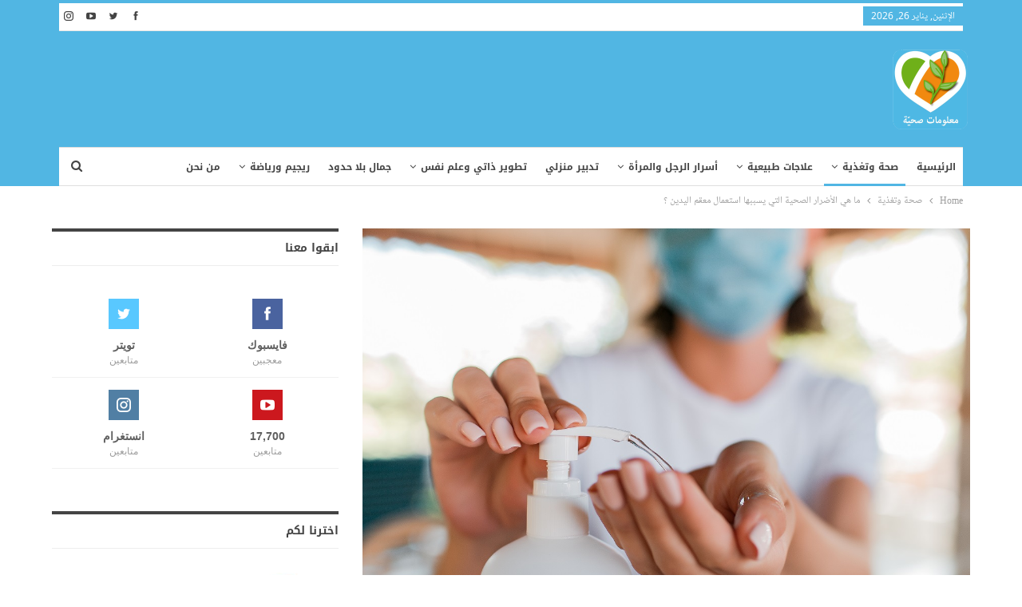

--- FILE ---
content_type: text/html; charset=UTF-8
request_url: https://ma3lomatsohiya.com/51342/2021/05/%D8%A3%D8%B6%D8%B1%D8%A7%D8%B1-%D9%85%D8%B9%D9%82%D9%85-%D8%A7%D9%84%D9%8A%D8%AF%D9%8A%D9%86/
body_size: 24148
content:
	<!DOCTYPE html>
		<!--[if IE 8]>
	<html class="ie ie8" dir="rtl" lang="ar"> <![endif]-->
	<!--[if IE 9]>
	<html class="ie ie9" dir="rtl" lang="ar"> <![endif]-->
	<!--[if gt IE 9]><!-->
<html dir="rtl" lang="ar"> <!--<![endif]-->
	<head>
				<meta charset="UTF-8">
		<meta http-equiv="X-UA-Compatible" content="IE=edge">
		<meta name="viewport" content="width=device-width, initial-scale=1.0">
		<link rel="pingback" href="https://ma3lomatsohiya.com/xmlrpc.php"/>

		<meta name='robots' content='index, follow, max-image-preview:large, max-snippet:-1, max-video-preview:-1' />

	<!-- This site is optimized with the Yoast SEO plugin v26.3 - https://yoast.com/wordpress/plugins/seo/ -->
	<title>ما هي الأضرار الصحية التي يسببها استعمال معقم اليدين ؟ - معلومات صحية</title>
	<meta name="description" content="لست من محبّي صابون اليدين التجاري المضاد للبكتيريا، وسأخبركم بالسبب.أتعلمون ما هي مسببات الخلل في الغدد الصماء؟ إليكم أضرار استخدام معقم اليدين" />
	<link rel="canonical" href="https://ma3lomatsohiya.com/amp/51342/2021/05/أضرار-معقم-اليدين/" />
	<meta property="og:locale" content="ar_AR" />
	<meta property="og:type" content="article" />
	<meta property="og:title" content="ما هي الأضرار الصحية التي يسببها استعمال معقم اليدين ؟ - معلومات صحية" />
	<meta property="og:description" content="لست من محبّي صابون اليدين التجاري المضاد للبكتيريا، وسأخبركم بالسبب.أتعلمون ما هي مسببات الخلل في الغدد الصماء؟ إليكم أضرار استخدام معقم اليدين" />
	<meta property="og:url" content="https://ma3lomatsohiya.com/amp/51342/2021/05/أضرار-معقم-اليدين/" />
	<meta property="og:site_name" content="معلومات صحية" />
	<meta property="article:publisher" content="http://www.facebook.com/IFARASHA" />
	<meta property="article:published_time" content="2021-05-09T19:12:31+00:00" />
	<meta property="og:image" content="https://ma3lomatsohiya.com/wp-content/uploads/2021/05/معقم-اليدين.jpg" />
	<meta property="og:image:width" content="1200" />
	<meta property="og:image:height" content="799" />
	<meta property="og:image:type" content="image/jpeg" />
	<meta name="author" content="douaa" />
	<meta name="twitter:card" content="summary_large_image" />
	<meta name="twitter:creator" content="@farasha_i" />
	<meta name="twitter:site" content="@farasha_i" />
	<meta name="twitter:label1" content="كُتب بواسطة" />
	<meta name="twitter:data1" content="douaa" />
	<meta name="twitter:label2" content="وقت القراءة المُقدّر" />
	<meta name="twitter:data2" content="دقيقتان" />
	<script type="application/ld+json" class="yoast-schema-graph">{"@context":"https://schema.org","@graph":[{"@type":"WebPage","@id":"https://ma3lomatsohiya.com/amp/51342/2021/05/%d8%a3%d8%b6%d8%b1%d8%a7%d8%b1-%d9%85%d8%b9%d9%82%d9%85-%d8%a7%d9%84%d9%8a%d8%af%d9%8a%d9%86/","url":"https://ma3lomatsohiya.com/amp/51342/2021/05/%d8%a3%d8%b6%d8%b1%d8%a7%d8%b1-%d9%85%d8%b9%d9%82%d9%85-%d8%a7%d9%84%d9%8a%d8%af%d9%8a%d9%86/","name":"ما هي الأضرار الصحية التي يسببها استعمال معقم اليدين ؟ - معلومات صحية","isPartOf":{"@id":"https://ma3lomatsohiya.com/#website"},"primaryImageOfPage":{"@id":"https://ma3lomatsohiya.com/amp/51342/2021/05/%d8%a3%d8%b6%d8%b1%d8%a7%d8%b1-%d9%85%d8%b9%d9%82%d9%85-%d8%a7%d9%84%d9%8a%d8%af%d9%8a%d9%86/#primaryimage"},"image":{"@id":"https://ma3lomatsohiya.com/amp/51342/2021/05/%d8%a3%d8%b6%d8%b1%d8%a7%d8%b1-%d9%85%d8%b9%d9%82%d9%85-%d8%a7%d9%84%d9%8a%d8%af%d9%8a%d9%86/#primaryimage"},"thumbnailUrl":"https://ma3lomatsohiya.com/wp-content/uploads/2021/05/معقم-اليدين.jpg","datePublished":"2021-05-09T19:12:31+00:00","author":{"@id":"https://ma3lomatsohiya.com/#/schema/person/1e48c7af0f1993396a0fe6b4df6e711a"},"description":"لست من محبّي صابون اليدين التجاري المضاد للبكتيريا، وسأخبركم بالسبب.أتعلمون ما هي مسببات الخلل في الغدد الصماء؟ إليكم أضرار استخدام معقم اليدين","breadcrumb":{"@id":"https://ma3lomatsohiya.com/amp/51342/2021/05/%d8%a3%d8%b6%d8%b1%d8%a7%d8%b1-%d9%85%d8%b9%d9%82%d9%85-%d8%a7%d9%84%d9%8a%d8%af%d9%8a%d9%86/#breadcrumb"},"inLanguage":"ar","potentialAction":[{"@type":"ReadAction","target":["https://ma3lomatsohiya.com/amp/51342/2021/05/%d8%a3%d8%b6%d8%b1%d8%a7%d8%b1-%d9%85%d8%b9%d9%82%d9%85-%d8%a7%d9%84%d9%8a%d8%af%d9%8a%d9%86/"]}]},{"@type":"ImageObject","inLanguage":"ar","@id":"https://ma3lomatsohiya.com/amp/51342/2021/05/%d8%a3%d8%b6%d8%b1%d8%a7%d8%b1-%d9%85%d8%b9%d9%82%d9%85-%d8%a7%d9%84%d9%8a%d8%af%d9%8a%d9%86/#primaryimage","url":"https://ma3lomatsohiya.com/wp-content/uploads/2021/05/معقم-اليدين.jpg","contentUrl":"https://ma3lomatsohiya.com/wp-content/uploads/2021/05/معقم-اليدين.jpg","width":1200,"height":799,"caption":"freepik.com"},{"@type":"BreadcrumbList","@id":"https://ma3lomatsohiya.com/amp/51342/2021/05/%d8%a3%d8%b6%d8%b1%d8%a7%d8%b1-%d9%85%d8%b9%d9%82%d9%85-%d8%a7%d9%84%d9%8a%d8%af%d9%8a%d9%86/#breadcrumb","itemListElement":[{"@type":"ListItem","position":1,"name":"Home","item":"https://ma3lomatsohiya.com/"},{"@type":"ListItem","position":2,"name":"ما هي الأضرار الصحية التي يسببها استعمال معقم اليدين ؟"}]},{"@type":"WebSite","@id":"https://ma3lomatsohiya.com/#website","url":"https://ma3lomatsohiya.com/","name":"معلومات صحية","description":"موقع معلومات صحية هو مساحة شاملة لكل أفراد الأسرة يعنى بالتثقيف الصحي والغذائي والتربوي والعلائقي والفكري بالاستناد إلى مراجع أجنبية ومحليّة على قدر كبير من المصداقية","potentialAction":[{"@type":"SearchAction","target":{"@type":"EntryPoint","urlTemplate":"https://ma3lomatsohiya.com/?s={search_term_string}"},"query-input":{"@type":"PropertyValueSpecification","valueRequired":true,"valueName":"search_term_string"}}],"inLanguage":"ar"},{"@type":"Person","@id":"https://ma3lomatsohiya.com/#/schema/person/1e48c7af0f1993396a0fe6b4df6e711a","name":"douaa","image":{"@type":"ImageObject","inLanguage":"ar","@id":"https://ma3lomatsohiya.com/#/schema/person/image/","url":"https://secure.gravatar.com/avatar/bc284d6bef0db92fdd5beedc8736d9b3bc649c1ffcc2f91c6774d9ddb2c9ecff?s=96&d=wavatar&r=g","contentUrl":"https://secure.gravatar.com/avatar/bc284d6bef0db92fdd5beedc8736d9b3bc649c1ffcc2f91c6774d9ddb2c9ecff?s=96&d=wavatar&r=g","caption":"douaa"},"url":"https://ma3lomatsohiya.com/author/douaa/"}]}</script>
	<!-- / Yoast SEO plugin. -->


<link rel='dns-prefetch' href='//www.googletagmanager.com' />
<link rel='dns-prefetch' href='//fonts.googleapis.com' />
<link rel='dns-prefetch' href='//pagead2.googlesyndication.com' />
<link rel="alternate" type="application/rss+xml" title="معلومات صحية &laquo; الخلاصة" href="https://ma3lomatsohiya.com/feed/" />
<link rel="alternate" type="application/rss+xml" title="معلومات صحية &laquo; خلاصة التعليقات" href="https://ma3lomatsohiya.com/comments/feed/" />
<link rel="alternate" title="oEmbed (JSON)" type="application/json+oembed" href="https://ma3lomatsohiya.com/wp-json/oembed/1.0/embed?url=https%3A%2F%2Fma3lomatsohiya.com%2F51342%2F2021%2F05%2F%25d8%25a3%25d8%25b6%25d8%25b1%25d8%25a7%25d8%25b1-%25d9%2585%25d8%25b9%25d9%2582%25d9%2585-%25d8%25a7%25d9%2584%25d9%258a%25d8%25af%25d9%258a%25d9%2586%2F" />
<link rel="alternate" title="oEmbed (XML)" type="text/xml+oembed" href="https://ma3lomatsohiya.com/wp-json/oembed/1.0/embed?url=https%3A%2F%2Fma3lomatsohiya.com%2F51342%2F2021%2F05%2F%25d8%25a3%25d8%25b6%25d8%25b1%25d8%25a7%25d8%25b1-%25d9%2585%25d8%25b9%25d9%2582%25d9%2585-%25d8%25a7%25d9%2584%25d9%258a%25d8%25af%25d9%258a%25d9%2586%2F&#038;format=xml" />
<style id='wp-img-auto-sizes-contain-inline-css' type='text/css'>
img:is([sizes=auto i],[sizes^="auto," i]){contain-intrinsic-size:3000px 1500px}
/*# sourceURL=wp-img-auto-sizes-contain-inline-css */
</style>
<style id='wp-emoji-styles-inline-css' type='text/css'>

	img.wp-smiley, img.emoji {
		display: inline !important;
		border: none !important;
		box-shadow: none !important;
		height: 1em !important;
		width: 1em !important;
		margin: 0 0.07em !important;
		vertical-align: -0.1em !important;
		background: none !important;
		padding: 0 !important;
	}
/*# sourceURL=wp-emoji-styles-inline-css */
</style>
<style id='wp-block-library-inline-css' type='text/css'>
:root{--wp-block-synced-color:#7a00df;--wp-block-synced-color--rgb:122,0,223;--wp-bound-block-color:var(--wp-block-synced-color);--wp-editor-canvas-background:#ddd;--wp-admin-theme-color:#007cba;--wp-admin-theme-color--rgb:0,124,186;--wp-admin-theme-color-darker-10:#006ba1;--wp-admin-theme-color-darker-10--rgb:0,107,160.5;--wp-admin-theme-color-darker-20:#005a87;--wp-admin-theme-color-darker-20--rgb:0,90,135;--wp-admin-border-width-focus:2px}@media (min-resolution:192dpi){:root{--wp-admin-border-width-focus:1.5px}}.wp-element-button{cursor:pointer}:root .has-very-light-gray-background-color{background-color:#eee}:root .has-very-dark-gray-background-color{background-color:#313131}:root .has-very-light-gray-color{color:#eee}:root .has-very-dark-gray-color{color:#313131}:root .has-vivid-green-cyan-to-vivid-cyan-blue-gradient-background{background:linear-gradient(135deg,#00d084,#0693e3)}:root .has-purple-crush-gradient-background{background:linear-gradient(135deg,#34e2e4,#4721fb 50%,#ab1dfe)}:root .has-hazy-dawn-gradient-background{background:linear-gradient(135deg,#faaca8,#dad0ec)}:root .has-subdued-olive-gradient-background{background:linear-gradient(135deg,#fafae1,#67a671)}:root .has-atomic-cream-gradient-background{background:linear-gradient(135deg,#fdd79a,#004a59)}:root .has-nightshade-gradient-background{background:linear-gradient(135deg,#330968,#31cdcf)}:root .has-midnight-gradient-background{background:linear-gradient(135deg,#020381,#2874fc)}:root{--wp--preset--font-size--normal:16px;--wp--preset--font-size--huge:42px}.has-regular-font-size{font-size:1em}.has-larger-font-size{font-size:2.625em}.has-normal-font-size{font-size:var(--wp--preset--font-size--normal)}.has-huge-font-size{font-size:var(--wp--preset--font-size--huge)}.has-text-align-center{text-align:center}.has-text-align-left{text-align:left}.has-text-align-right{text-align:right}.has-fit-text{white-space:nowrap!important}#end-resizable-editor-section{display:none}.aligncenter{clear:both}.items-justified-left{justify-content:flex-start}.items-justified-center{justify-content:center}.items-justified-right{justify-content:flex-end}.items-justified-space-between{justify-content:space-between}.screen-reader-text{border:0;clip-path:inset(50%);height:1px;margin:-1px;overflow:hidden;padding:0;position:absolute;width:1px;word-wrap:normal!important}.screen-reader-text:focus{background-color:#ddd;clip-path:none;color:#444;display:block;font-size:1em;height:auto;left:5px;line-height:normal;padding:15px 23px 14px;text-decoration:none;top:5px;width:auto;z-index:100000}html :where(.has-border-color){border-style:solid}html :where([style*=border-top-color]){border-top-style:solid}html :where([style*=border-right-color]){border-right-style:solid}html :where([style*=border-bottom-color]){border-bottom-style:solid}html :where([style*=border-left-color]){border-left-style:solid}html :where([style*=border-width]){border-style:solid}html :where([style*=border-top-width]){border-top-style:solid}html :where([style*=border-right-width]){border-right-style:solid}html :where([style*=border-bottom-width]){border-bottom-style:solid}html :where([style*=border-left-width]){border-left-style:solid}html :where(img[class*=wp-image-]){height:auto;max-width:100%}:where(figure){margin:0 0 1em}html :where(.is-position-sticky){--wp-admin--admin-bar--position-offset:var(--wp-admin--admin-bar--height,0px)}@media screen and (max-width:600px){html :where(.is-position-sticky){--wp-admin--admin-bar--position-offset:0px}}

/*# sourceURL=wp-block-library-inline-css */
</style><style id='global-styles-inline-css' type='text/css'>
:root{--wp--preset--aspect-ratio--square: 1;--wp--preset--aspect-ratio--4-3: 4/3;--wp--preset--aspect-ratio--3-4: 3/4;--wp--preset--aspect-ratio--3-2: 3/2;--wp--preset--aspect-ratio--2-3: 2/3;--wp--preset--aspect-ratio--16-9: 16/9;--wp--preset--aspect-ratio--9-16: 9/16;--wp--preset--color--black: #000000;--wp--preset--color--cyan-bluish-gray: #abb8c3;--wp--preset--color--white: #ffffff;--wp--preset--color--pale-pink: #f78da7;--wp--preset--color--vivid-red: #cf2e2e;--wp--preset--color--luminous-vivid-orange: #ff6900;--wp--preset--color--luminous-vivid-amber: #fcb900;--wp--preset--color--light-green-cyan: #7bdcb5;--wp--preset--color--vivid-green-cyan: #00d084;--wp--preset--color--pale-cyan-blue: #8ed1fc;--wp--preset--color--vivid-cyan-blue: #0693e3;--wp--preset--color--vivid-purple: #9b51e0;--wp--preset--gradient--vivid-cyan-blue-to-vivid-purple: linear-gradient(135deg,rgb(6,147,227) 0%,rgb(155,81,224) 100%);--wp--preset--gradient--light-green-cyan-to-vivid-green-cyan: linear-gradient(135deg,rgb(122,220,180) 0%,rgb(0,208,130) 100%);--wp--preset--gradient--luminous-vivid-amber-to-luminous-vivid-orange: linear-gradient(135deg,rgb(252,185,0) 0%,rgb(255,105,0) 100%);--wp--preset--gradient--luminous-vivid-orange-to-vivid-red: linear-gradient(135deg,rgb(255,105,0) 0%,rgb(207,46,46) 100%);--wp--preset--gradient--very-light-gray-to-cyan-bluish-gray: linear-gradient(135deg,rgb(238,238,238) 0%,rgb(169,184,195) 100%);--wp--preset--gradient--cool-to-warm-spectrum: linear-gradient(135deg,rgb(74,234,220) 0%,rgb(151,120,209) 20%,rgb(207,42,186) 40%,rgb(238,44,130) 60%,rgb(251,105,98) 80%,rgb(254,248,76) 100%);--wp--preset--gradient--blush-light-purple: linear-gradient(135deg,rgb(255,206,236) 0%,rgb(152,150,240) 100%);--wp--preset--gradient--blush-bordeaux: linear-gradient(135deg,rgb(254,205,165) 0%,rgb(254,45,45) 50%,rgb(107,0,62) 100%);--wp--preset--gradient--luminous-dusk: linear-gradient(135deg,rgb(255,203,112) 0%,rgb(199,81,192) 50%,rgb(65,88,208) 100%);--wp--preset--gradient--pale-ocean: linear-gradient(135deg,rgb(255,245,203) 0%,rgb(182,227,212) 50%,rgb(51,167,181) 100%);--wp--preset--gradient--electric-grass: linear-gradient(135deg,rgb(202,248,128) 0%,rgb(113,206,126) 100%);--wp--preset--gradient--midnight: linear-gradient(135deg,rgb(2,3,129) 0%,rgb(40,116,252) 100%);--wp--preset--font-size--small: 13px;--wp--preset--font-size--medium: 20px;--wp--preset--font-size--large: 36px;--wp--preset--font-size--x-large: 42px;--wp--preset--spacing--20: 0.44rem;--wp--preset--spacing--30: 0.67rem;--wp--preset--spacing--40: 1rem;--wp--preset--spacing--50: 1.5rem;--wp--preset--spacing--60: 2.25rem;--wp--preset--spacing--70: 3.38rem;--wp--preset--spacing--80: 5.06rem;--wp--preset--shadow--natural: 6px 6px 9px rgba(0, 0, 0, 0.2);--wp--preset--shadow--deep: 12px 12px 50px rgba(0, 0, 0, 0.4);--wp--preset--shadow--sharp: 6px 6px 0px rgba(0, 0, 0, 0.2);--wp--preset--shadow--outlined: 6px 6px 0px -3px rgb(255, 255, 255), 6px 6px rgb(0, 0, 0);--wp--preset--shadow--crisp: 6px 6px 0px rgb(0, 0, 0);}:where(.is-layout-flex){gap: 0.5em;}:where(.is-layout-grid){gap: 0.5em;}body .is-layout-flex{display: flex;}.is-layout-flex{flex-wrap: wrap;align-items: center;}.is-layout-flex > :is(*, div){margin: 0;}body .is-layout-grid{display: grid;}.is-layout-grid > :is(*, div){margin: 0;}:where(.wp-block-columns.is-layout-flex){gap: 2em;}:where(.wp-block-columns.is-layout-grid){gap: 2em;}:where(.wp-block-post-template.is-layout-flex){gap: 1.25em;}:where(.wp-block-post-template.is-layout-grid){gap: 1.25em;}.has-black-color{color: var(--wp--preset--color--black) !important;}.has-cyan-bluish-gray-color{color: var(--wp--preset--color--cyan-bluish-gray) !important;}.has-white-color{color: var(--wp--preset--color--white) !important;}.has-pale-pink-color{color: var(--wp--preset--color--pale-pink) !important;}.has-vivid-red-color{color: var(--wp--preset--color--vivid-red) !important;}.has-luminous-vivid-orange-color{color: var(--wp--preset--color--luminous-vivid-orange) !important;}.has-luminous-vivid-amber-color{color: var(--wp--preset--color--luminous-vivid-amber) !important;}.has-light-green-cyan-color{color: var(--wp--preset--color--light-green-cyan) !important;}.has-vivid-green-cyan-color{color: var(--wp--preset--color--vivid-green-cyan) !important;}.has-pale-cyan-blue-color{color: var(--wp--preset--color--pale-cyan-blue) !important;}.has-vivid-cyan-blue-color{color: var(--wp--preset--color--vivid-cyan-blue) !important;}.has-vivid-purple-color{color: var(--wp--preset--color--vivid-purple) !important;}.has-black-background-color{background-color: var(--wp--preset--color--black) !important;}.has-cyan-bluish-gray-background-color{background-color: var(--wp--preset--color--cyan-bluish-gray) !important;}.has-white-background-color{background-color: var(--wp--preset--color--white) !important;}.has-pale-pink-background-color{background-color: var(--wp--preset--color--pale-pink) !important;}.has-vivid-red-background-color{background-color: var(--wp--preset--color--vivid-red) !important;}.has-luminous-vivid-orange-background-color{background-color: var(--wp--preset--color--luminous-vivid-orange) !important;}.has-luminous-vivid-amber-background-color{background-color: var(--wp--preset--color--luminous-vivid-amber) !important;}.has-light-green-cyan-background-color{background-color: var(--wp--preset--color--light-green-cyan) !important;}.has-vivid-green-cyan-background-color{background-color: var(--wp--preset--color--vivid-green-cyan) !important;}.has-pale-cyan-blue-background-color{background-color: var(--wp--preset--color--pale-cyan-blue) !important;}.has-vivid-cyan-blue-background-color{background-color: var(--wp--preset--color--vivid-cyan-blue) !important;}.has-vivid-purple-background-color{background-color: var(--wp--preset--color--vivid-purple) !important;}.has-black-border-color{border-color: var(--wp--preset--color--black) !important;}.has-cyan-bluish-gray-border-color{border-color: var(--wp--preset--color--cyan-bluish-gray) !important;}.has-white-border-color{border-color: var(--wp--preset--color--white) !important;}.has-pale-pink-border-color{border-color: var(--wp--preset--color--pale-pink) !important;}.has-vivid-red-border-color{border-color: var(--wp--preset--color--vivid-red) !important;}.has-luminous-vivid-orange-border-color{border-color: var(--wp--preset--color--luminous-vivid-orange) !important;}.has-luminous-vivid-amber-border-color{border-color: var(--wp--preset--color--luminous-vivid-amber) !important;}.has-light-green-cyan-border-color{border-color: var(--wp--preset--color--light-green-cyan) !important;}.has-vivid-green-cyan-border-color{border-color: var(--wp--preset--color--vivid-green-cyan) !important;}.has-pale-cyan-blue-border-color{border-color: var(--wp--preset--color--pale-cyan-blue) !important;}.has-vivid-cyan-blue-border-color{border-color: var(--wp--preset--color--vivid-cyan-blue) !important;}.has-vivid-purple-border-color{border-color: var(--wp--preset--color--vivid-purple) !important;}.has-vivid-cyan-blue-to-vivid-purple-gradient-background{background: var(--wp--preset--gradient--vivid-cyan-blue-to-vivid-purple) !important;}.has-light-green-cyan-to-vivid-green-cyan-gradient-background{background: var(--wp--preset--gradient--light-green-cyan-to-vivid-green-cyan) !important;}.has-luminous-vivid-amber-to-luminous-vivid-orange-gradient-background{background: var(--wp--preset--gradient--luminous-vivid-amber-to-luminous-vivid-orange) !important;}.has-luminous-vivid-orange-to-vivid-red-gradient-background{background: var(--wp--preset--gradient--luminous-vivid-orange-to-vivid-red) !important;}.has-very-light-gray-to-cyan-bluish-gray-gradient-background{background: var(--wp--preset--gradient--very-light-gray-to-cyan-bluish-gray) !important;}.has-cool-to-warm-spectrum-gradient-background{background: var(--wp--preset--gradient--cool-to-warm-spectrum) !important;}.has-blush-light-purple-gradient-background{background: var(--wp--preset--gradient--blush-light-purple) !important;}.has-blush-bordeaux-gradient-background{background: var(--wp--preset--gradient--blush-bordeaux) !important;}.has-luminous-dusk-gradient-background{background: var(--wp--preset--gradient--luminous-dusk) !important;}.has-pale-ocean-gradient-background{background: var(--wp--preset--gradient--pale-ocean) !important;}.has-electric-grass-gradient-background{background: var(--wp--preset--gradient--electric-grass) !important;}.has-midnight-gradient-background{background: var(--wp--preset--gradient--midnight) !important;}.has-small-font-size{font-size: var(--wp--preset--font-size--small) !important;}.has-medium-font-size{font-size: var(--wp--preset--font-size--medium) !important;}.has-large-font-size{font-size: var(--wp--preset--font-size--large) !important;}.has-x-large-font-size{font-size: var(--wp--preset--font-size--x-large) !important;}
/*# sourceURL=global-styles-inline-css */
</style>

<style id='classic-theme-styles-inline-css' type='text/css'>
/*! This file is auto-generated */
.wp-block-button__link{color:#fff;background-color:#32373c;border-radius:9999px;box-shadow:none;text-decoration:none;padding:calc(.667em + 2px) calc(1.333em + 2px);font-size:1.125em}.wp-block-file__button{background:#32373c;color:#fff;text-decoration:none}
/*# sourceURL=/wp-includes/css/classic-themes.min.css */
</style>
<link rel='stylesheet' id='publisher-child-css' href='https://ma3lomatsohiya.com/wp-content/themes/publisher-child/style.css?ver=1.0.0' type='text/css' media='all' />
<link rel='stylesheet' id='better-framework-main-fonts-css' href='https://fonts.googleapis.com/css?family=Open+Sans:400%7CRoboto:400italic&#038;display=swap' type='text/css' media='all' />
<link rel='stylesheet' id='better-framework-font-1-css' href='//fonts.googleapis.com/earlyaccess/notonaskharabicui.css' type='text/css' media='all' />
<link rel='stylesheet' id='better-framework-font-2-css' href='//fonts.googleapis.com/earlyaccess/notokufiarabic.css' type='text/css' media='all' />
<link rel='stylesheet' id='better-framework-font-3-css' href='//fonts.googleapis.com/earlyaccess/droidarabickufi.css' type='text/css' media='all' />
<script type="text/javascript" src="https://ma3lomatsohiya.com/wp-includes/js/jquery/jquery.min.js?ver=3.7.1" id="jquery-core-js"></script>
<script type="text/javascript" src="https://ma3lomatsohiya.com/wp-includes/js/jquery/jquery-migrate.min.js?ver=3.4.1" id="jquery-migrate-js"></script>

<!-- Google tag (gtag.js) snippet added by Site Kit -->
<!-- Google Analytics snippet added by Site Kit -->
<script type="text/javascript" src="https://www.googletagmanager.com/gtag/js?id=GT-PBNPT6T" id="google_gtagjs-js" async></script>
<script type="text/javascript" id="google_gtagjs-js-after">
/* <![CDATA[ */
window.dataLayer = window.dataLayer || [];function gtag(){dataLayer.push(arguments);}
gtag("set","linker",{"domains":["ma3lomatsohiya.com"]});
gtag("js", new Date());
gtag("set", "developer_id.dZTNiMT", true);
gtag("config", "GT-PBNPT6T");
 window._googlesitekit = window._googlesitekit || {}; window._googlesitekit.throttledEvents = []; window._googlesitekit.gtagEvent = (name, data) => { var key = JSON.stringify( { name, data } ); if ( !! window._googlesitekit.throttledEvents[ key ] ) { return; } window._googlesitekit.throttledEvents[ key ] = true; setTimeout( () => { delete window._googlesitekit.throttledEvents[ key ]; }, 5 ); gtag( "event", name, { ...data, event_source: "site-kit" } ); }; 
//# sourceURL=google_gtagjs-js-after
/* ]]> */
</script>
<link rel="https://api.w.org/" href="https://ma3lomatsohiya.com/wp-json/" /><link rel="alternate" title="JSON" type="application/json" href="https://ma3lomatsohiya.com/wp-json/wp/v2/posts/51342" />			<link rel="amphtml" href="https://ma3lomatsohiya.com/amp/51342/2021/05/%D8%A3%D8%B6%D8%B1%D8%A7%D8%B1-%D9%85%D8%B9%D9%82%D9%85-%D8%A7%D9%84%D9%8A%D8%AF%D9%8A%D9%86/"/>
			<meta name="generator" content="Site Kit by Google 1.165.0" /><meta property="fb:app_id" content="2147623718852247"><!-- Chrome, Firefox OS and Opera -->
<meta name="theme-color" content="#4fb6e3">
<!-- Windows Phone -->
<meta name="msapplication-navbutton-color" content="#4fb6e3">
<!-- iOS Safari -->
<meta name="apple-mobile-web-app-status-bar-style" content="#4fb6e3">
			<link rel="shortcut icon" href="https://tarbiazakia.com/wp-content/uploads/2018/02/tarbia-favicon.png">			<link rel="apple-touch-icon" href="https://tarbiazakia.com/wp-content/uploads/2018/02/tarbia-favicon-iphone.png">			<link rel="apple-touch-icon" sizes="114x114" href="https://tarbiazakia.com/wp-content/uploads/2018/02/tarbia-favicon-iphone-retina.png">			<link rel="apple-touch-icon" sizes="72x72" href="https://tarbiazakia.com/wp-content/uploads/2018/02/tarbia-favicon-ipad.png">			<link rel="apple-touch-icon" sizes="144x144" href="https://tarbiazakia.com/wp-content/uploads/2018/02/tarbia-favicon-ipad-retina.png"><meta name="google-site-verification" content="Lasmxe0laNI6bxPWpK8XNYkbsZD0xya1LnSqHmP4YBw">
<!-- Google AdSense meta tags added by Site Kit -->
<meta name="google-adsense-platform-account" content="ca-host-pub-2644536267352236">
<meta name="google-adsense-platform-domain" content="sitekit.withgoogle.com">
<!-- End Google AdSense meta tags added by Site Kit -->
<meta name="generator" content="Powered by WPBakery Page Builder - drag and drop page builder for WordPress."/>
<script type="application/ld+json">{
    "@context": "http://schema.org/",
    "@type": "Organization",
    "@id": "#organization",
    "logo": {
        "@type": "ImageObject",
        "url": "https://ma3lomatsohiya.com/wp-content/uploads/2018/05/logo100.png"
    },
    "url": "https://ma3lomatsohiya.com/",
    "name": "\u0645\u0639\u0644\u0648\u0645\u0627\u062a \u0635\u062d\u064a\u0629",
    "description": "\u0645\u0648\u0642\u0639 \u0645\u0639\u0644\u0648\u0645\u0627\u062a \u0635\u062d\u064a\u0629 \u0647\u0648 \u0645\u0633\u0627\u062d\u0629 \u0634\u0627\u0645\u0644\u0629 \u0644\u0643\u0644 \u0623\u0641\u0631\u0627\u062f \u0627\u0644\u0623\u0633\u0631\u0629 \u064a\u0639\u0646\u0649 \u0628\u0627\u0644\u062a\u062b\u0642\u064a\u0641 \u0627\u0644\u0635\u062d\u064a \u0648\u0627\u0644\u063a\u0630\u0627\u0626\u064a \u0648\u0627\u0644\u062a\u0631\u0628\u0648\u064a \u0648\u0627\u0644\u0639\u0644\u0627\u0626\u0642\u064a \u0648\u0627\u0644\u0641\u0643\u0631\u064a \u0628\u0627\u0644\u0627\u0633\u062a\u0646\u0627\u062f \u0625\u0644\u0649 \u0645\u0631\u0627\u062c\u0639 \u0623\u062c\u0646\u0628\u064a\u0629 \u0648\u0645\u062d\u0644\u064a\u0651\u0629 \u0639\u0644\u0649 \u0642\u062f\u0631 \u0643\u0628\u064a\u0631 \u0645\u0646 \u0627\u0644\u0645\u0635\u062f\u0627\u0642\u064a\u0629"
}</script>
<script type="application/ld+json">{
    "@context": "http://schema.org/",
    "@type": "WebSite",
    "name": "\u0645\u0639\u0644\u0648\u0645\u0627\u062a \u0635\u062d\u064a\u0629",
    "alternateName": "\u0645\u0648\u0642\u0639 \u0645\u0639\u0644\u0648\u0645\u0627\u062a \u0635\u062d\u064a\u0629 \u0647\u0648 \u0645\u0633\u0627\u062d\u0629 \u0634\u0627\u0645\u0644\u0629 \u0644\u0643\u0644 \u0623\u0641\u0631\u0627\u062f \u0627\u0644\u0623\u0633\u0631\u0629 \u064a\u0639\u0646\u0649 \u0628\u0627\u0644\u062a\u062b\u0642\u064a\u0641 \u0627\u0644\u0635\u062d\u064a \u0648\u0627\u0644\u063a\u0630\u0627\u0626\u064a \u0648\u0627\u0644\u062a\u0631\u0628\u0648\u064a \u0648\u0627\u0644\u0639\u0644\u0627\u0626\u0642\u064a \u0648\u0627\u0644\u0641\u0643\u0631\u064a \u0628\u0627\u0644\u0627\u0633\u062a\u0646\u0627\u062f \u0625\u0644\u0649 \u0645\u0631\u0627\u062c\u0639 \u0623\u062c\u0646\u0628\u064a\u0629 \u0648\u0645\u062d\u0644\u064a\u0651\u0629 \u0639\u0644\u0649 \u0642\u062f\u0631 \u0643\u0628\u064a\u0631 \u0645\u0646 \u0627\u0644\u0645\u0635\u062f\u0627\u0642\u064a\u0629",
    "url": "https://ma3lomatsohiya.com/"
}</script>
<script type="application/ld+json">{
    "@context": "http://schema.org/",
    "@type": "BlogPosting",
    "headline": "\u0645\u0627 \u0647\u064a \u0627\u0644\u0623\u0636\u0631\u0627\u0631 \u0627\u0644\u0635\u062d\u064a\u0629 \u0627\u0644\u062a\u064a \u064a\u0633\u0628\u0628\u0647\u0627 \u0627\u0633\u062a\u0639\u0645\u0627\u0644 \u0645\u0639\u0642\u0645 \u0627\u0644\u064a\u062f\u064a\u0646 \u061f",
    "description": "\u0644\u0633\u062a \u0645\u0646 \u0645\u062d\u0628\u0651\u064a \u0635\u0627\u0628\u0648\u0646 \u0627\u0644\u064a\u062f\u064a\u0646 \u0627\u0644\u062a\u062c\u0627\u0631\u064a \u0627\u0644\u0645\u0636\u0627\u062f \u0644\u0644\u0628\u0643\u062a\u064a\u0631\u064a\u0627\u060c \u0648\u0633\u0623\u062e\u0628\u0631\u0643\u0645 \u0628\u0627\u0644\u0633\u0628\u0628.\u0623\u062a\u0639\u0644\u0645\u0648\u0646 \u0645\u0627 \u0647\u064a \u0645\u0633\u0628\u0628\u0627\u062a \u0627\u0644\u062e\u0644\u0644 \u0641\u064a \u0627\u0644\u063a\u062f\u062f \u0627\u0644\u0635\u0645\u0627\u0621\u060c \u0648\u0639\u0644\u0649 \u0648\u062c\u0647 \u0627\u0644\u062e\u0635\u0648\u0635 \u0627\u0644\u062a\u0631\u064a\u0643\u0644\u0648\u0633\u0627\u0646\u061f \u0644\u0627 \u061f\u0627\u0644\u064a\u0643\u0645 \u0628\u0639\u0636 \u0627\u0644\u0645\u0639\u0644\u0648\u0645\u0627\u062a \u0627\u0644\u0639\u0627\u0645\u0629: \u0627\u0633\u0645 \u0627\u0644\u062a\u0631\u064a\u0643\u0644\u0648\u0633\u0627\u0646 \u0627\u0644\u0643\u064a\u0645\u064a\u0627\u0626\u064a \u0647\u0648: \t2- \u0643\u0644\u0648\u0631\u0648 \u2013 2 (4,2, \u062f\u064a\u0643\u0644\u0648\u0631\u0648\u0641\u064a\u0646\u0648\u0643\u0633\u064a)\u0641\u064a\u0646\u0648\u0644 \t5-chl",
    "datePublished": "2021-05-09",
    "dateModified": "2021-05-09",
    "author": {
        "@type": "Person",
        "@id": "#person-douaa",
        "name": "douaa"
    },
    "image": "https://ma3lomatsohiya.com/wp-content/uploads/2021/05/\u0645\u0639\u0642\u0645-\u0627\u0644\u064a\u062f\u064a\u0646.jpg",
    "interactionStatistic": [
        {
            "@type": "InteractionCounter",
            "interactionType": "http://schema.org/CommentAction",
            "userInteractionCount": 0
        }
    ],
    "publisher": {
        "@id": "#organization"
    },
    "mainEntityOfPage": "https://ma3lomatsohiya.com/51342/2021/05/%d8%a3%d8%b6%d8%b1%d8%a7%d8%b1-%d9%85%d8%b9%d9%82%d9%85-%d8%a7%d9%84%d9%8a%d8%af%d9%8a%d9%86/"
}</script>

<!-- Google AdSense snippet added by Site Kit -->
<script type="text/javascript" async="async" src="https://pagead2.googlesyndication.com/pagead/js/adsbygoogle.js?client=ca-pub-9365367054850398&amp;host=ca-host-pub-2644536267352236" crossorigin="anonymous"></script>

<!-- End Google AdSense snippet added by Site Kit -->
<link rel='stylesheet' id='bf-minifed-css-1' href='https://ma3lomatsohiya.com/wp-content/bs-booster-cache/e2bfe9ef883a3eef95a0da893b1d1e80.css' type='text/css' media='all' />
<link rel='stylesheet' id='7.11.0-1769169130' href='https://ma3lomatsohiya.com/wp-content/bs-booster-cache/374261becc0db51ecedd9f1af91ef320.css' type='text/css' media='all' />
<link rel="icon" href="https://ma3lomatsohiya.com/wp-content/uploads/2018/05/cropped-logo-32x32.jpg" sizes="32x32" />
<link rel="icon" href="https://ma3lomatsohiya.com/wp-content/uploads/2018/05/cropped-logo-192x192.jpg" sizes="192x192" />
<link rel="apple-touch-icon" href="https://ma3lomatsohiya.com/wp-content/uploads/2018/05/cropped-logo-180x180.jpg" />
<meta name="msapplication-TileImage" content="https://ma3lomatsohiya.com/wp-content/uploads/2018/05/cropped-logo-270x270.jpg" />
		<style type="text/css" id="wp-custom-css">
			 #google-anno-sa{
    display: none!important;
  }
 div.google-anno-sc.google-anno-skip{
    display: none!important;
  }
  div#aswift_2_host{
    display: none!important;
  }

/* hide AdSense 'related topics' chips (temporary) */
ins.adsbygoogle .goog-rtopics,
.goog-rtopics,
ins.adsbygoogle [aria-label*="مرتبط"],
div.goog-rtopics {
  display: none !important;
  pointer-events: none !important;
  visibility: hidden !important;
}
		</style>
		<script async src="//pagead2.googlesyndication.com/pagead/js/adsbygoogle.js"></script>
<script>
  (adsbygoogle = window.adsbygoogle || []).push({
    google_ad_client: "ca-pub-9365367054850398",
    enable_page_level_ads: true
  });
</script><noscript><style> .wpb_animate_when_almost_visible { opacity: 1; }</style></noscript>	</head>

<body data-rsssl=1 class="rtl wp-singular post-template-default single single-post postid-51342 single-format-standard wp-theme-publisher wp-child-theme-publisher-child bs-theme bs-publisher bs-publisher-pure-magazine active-light-box active-top-line close-rh page-layout-2-col page-layout-2-col-right full-width active-sticky-sidebar main-menu-sticky-smart main-menu-boxed active-ajax-search single-cat-27 single-prim-cat-7053 single-cat-7053  bs-hide-ha wpb-js-composer js-comp-ver-6.7.0 vc_responsive bs-ll-d" dir="rtl">
		<div class="main-wrap content-main-wrap">
			<header id="header" class="site-header header-style-2 boxed" itemscope="itemscope" itemtype="https://schema.org/WPHeader">

		<section class="topbar topbar-style-1 hidden-xs hidden-xs">
	<div class="content-wrap">
		<div class="container">
			<div class="topbar-inner clearfix">

									<div class="section-links">
								<div  class="  better-studio-shortcode bsc-clearfix better-social-counter style-button not-colored in-4-col">
						<ul class="social-list bsc-clearfix"><li class="social-item facebook"><a href = "https://www.facebook.com/tarbia.zakia" target = "_blank" > <i class="item-icon bsfi-facebook" ></i><span class="item-title" > معجبين </span> </a> </li> <li class="social-item twitter"><a href = "https://twitter.com/tarbiyazakiya" target = "_blank" > <i class="item-icon bsfi-twitter" ></i><span class="item-title" > متابعين </span> </a> </li> <li class="social-item youtube"><a href = "https://youtube.com/channel/UCfXYjK2ml3mVfKDps4LgDWA" target = "_blank" > <i class="item-icon bsfi-youtube" ></i><span class="item-title" > متابعين </span> </a> </li> <li class="social-item instagram"><a href = "https://instagram.com/tarbia.zakia" target = "_blank" > <i class="item-icon bsfi-instagram" ></i><span class="item-title" > متابعين </span> </a> </li> 			</ul>
		</div>
							</div>
				
				<div class="section-menu">
						<div id="menu-top" class="menu top-menu-wrapper" role="navigation" itemscope="itemscope" itemtype="https://schema.org/SiteNavigationElement">
		<nav class="top-menu-container">

			<ul id="top-navigation" class="top-menu menu clearfix bsm-pure">
									<li id="topbar-date" class="menu-item menu-item-date">
					<span
						class="topbar-date">الإثنين, يناير 26, 2026</span>
					</li>
								</ul>

		</nav>
	</div>
				</div>
			</div>
		</div>
	</div>
</section>
		<div class="header-inner">
			<div class="content-wrap">
				<div class="container">
					<div class="row">
						<div class="row-height">
							<div class="logo-col col-xs-4">
								<div class="col-inside">
									<div id="site-branding" class="site-branding">
	<p  id="site-title" class="logo h1 img-logo">
	<a href="https://ma3lomatsohiya.com/" itemprop="url" rel="home">
					<img id="site-logo" src="https://ma3lomatsohiya.com/wp-content/uploads/2018/05/logo100.png"
			     alt="معلومات صحية"  data-bsrjs="https://ma3lomatsohiya.com/wp-content/uploads/2018/05/logo.jpg"  />

			<span class="site-title">معلومات صحية - موقع معلومات صحية هو مساحة شاملة لكل أفراد الأسرة يعنى بالتثقيف الصحي والغذائي والتربوي والعلائقي والفكري بالاستناد إلى مراجع أجنبية ومحليّة على قدر كبير من المصداقية</span>
				</a>
</p>
</div><!-- .site-branding -->
								</div>
							</div>
															<div class="sidebar-col col-xs-8">
									<div class="col-inside">
										<aside id="sidebar" class="sidebar" role="complementary" itemscope="itemscope" itemtype="https://schema.org/WPSideBar">
											<div class="ejcqybd ejcqybd-pubadban ejcqybd-show-desktop ejcqybd-show-tablet-portrait ejcqybd-show-tablet-landscape ejcqybd-show-phone ejcqybd-loc-header_aside_logo ejcqybd-align-right ejcqybd-column-1 ejcqybd-clearfix no-bg-box-model"><div id="ejcqybd-26-1338089959" class="ejcqybd-container ejcqybd-type-code " itemscope="" itemtype="https://schema.org/WPAdBlock" data-adid="26" data-type="code"><div id="ejcqybd-26-1338089959-place"></div><script src="//pagead2.googlesyndication.com/pagead/js/adsbygoogle.js"></script><script type="text/javascript">var betterads_screen_width = document.body.clientWidth;betterads_el = document.getElementById('ejcqybd-26-1338089959');             if (betterads_el.getBoundingClientRect().width) {     betterads_el_width_raw = betterads_el_width = betterads_el.getBoundingClientRect().width;    } else {     betterads_el_width_raw = betterads_el_width = betterads_el.offsetWidth;    }        var size = ["125", "125"];    if ( betterads_el_width >= 728 )      betterads_el_width = ["728", "90"];    else if ( betterads_el_width >= 468 )     betterads_el_width = ["468", "60"];    else if ( betterads_el_width >= 336 )     betterads_el_width = ["336", "280"];    else if ( betterads_el_width >= 300 )     betterads_el_width = ["300", "250"];    else if ( betterads_el_width >= 250 )     betterads_el_width = ["250", "250"];    else if ( betterads_el_width >= 200 )     betterads_el_width = ["200", "200"];    else if ( betterads_el_width >= 180 )     betterads_el_width = ["180", "150"]; if ( betterads_screen_width >= 1140 ) { document.getElementById('ejcqybd-26-1338089959-place').innerHTML = '<ins class="adsbygoogle" style="display:inline-block;width:' + betterads_el_width[0] + 'px;height:' + betterads_el_width[1] + 'px"  data-ad-client="ca-pub-9365367054850398"  data-ad-slot="1798749069" ></ins>';         (adsbygoogle = window.adsbygoogle || []).push({});}else if ( betterads_screen_width >= 1019  && betterads_screen_width < 1140 ) { document.getElementById('ejcqybd-26-1338089959-place').innerHTML = '<ins class="adsbygoogle" style="display:inline-block;width:' + betterads_el_width[0] + 'px;height:' + betterads_el_width[1] + 'px"  data-ad-client="ca-pub-9365367054850398"  data-ad-slot="1798749069" ></ins>';         (adsbygoogle = window.adsbygoogle || []).push({});}else if ( betterads_screen_width >= 768  && betterads_screen_width < 1019 ) { document.getElementById('ejcqybd-26-1338089959-place').innerHTML = '<ins class="adsbygoogle" style="display:inline-block;width:' + betterads_el_width[0] + 'px;height:' + betterads_el_width[1] + 'px"  data-ad-client="ca-pub-9365367054850398"  data-ad-slot="1798749069" ></ins>';         (adsbygoogle = window.adsbygoogle || []).push({});}else if ( betterads_screen_width < 768 ) { document.getElementById('ejcqybd-26-1338089959-place').innerHTML = '<ins class="adsbygoogle" style="display:inline-block;width:' + betterads_el_width[0] + 'px;height:' + betterads_el_width[1] + 'px"  data-ad-client="ca-pub-9365367054850398"  data-ad-slot="1798749069" ></ins>';         (adsbygoogle = window.adsbygoogle || []).push({});}</script><p class='ejcqybd-caption ejcqybd-caption-below'>- الإعلانات -</p></div></div>										</aside>
									</div>
								</div>
														</div>
					</div>
				</div>
			</div>
		</div>

		<div id="menu-main" class="menu main-menu-wrapper show-search-item menu-actions-btn-width-1" role="navigation" itemscope="itemscope" itemtype="https://schema.org/SiteNavigationElement">
	<div class="main-menu-inner">
		<div class="content-wrap">
			<div class="container">

				<nav class="main-menu-container">
					<ul id="main-navigation" class="main-menu menu bsm-pure clearfix">
						<li id="menu-item-49624" class="menu-item menu-item-type-post_type menu-item-object-page menu-item-home better-anim-fade menu-item-49624"><a href="https://ma3lomatsohiya.com/">الرئيسية</a></li>
<li id="menu-item-49607" class="menu-item menu-item-type-taxonomy menu-item-object-category current-post-ancestor current-menu-parent current-post-parent menu-item-has-children menu-term-7053 better-anim-fade menu-item-49607"><a href="https://ma3lomatsohiya.com/category/%d8%b5%d8%ad%d8%a9-%d9%88%d8%aa%d8%ba%d8%b0%d9%8a%d8%a9/">صحة وتغذية</a>
<ul class="sub-menu">
	<li id="menu-item-49608" class="menu-item menu-item-type-taxonomy menu-item-object-category current-post-ancestor current-menu-parent current-post-parent menu-term-27 better-anim-fade menu-item-49608"><a href="https://ma3lomatsohiya.com/category/%d8%b5%d8%ad%d8%a9-%d9%88%d8%aa%d8%ba%d8%b0%d9%8a%d8%a9/%d8%a7%d9%84%d8%b5%d8%ad%d8%a9-%d9%88%d8%a7%d9%84%d8%aa%d8%ba%d8%b0%d9%8a%d8%a9/">الصحة والتغذية</a></li>
	<li id="menu-item-49609" class="menu-item menu-item-type-taxonomy menu-item-object-category menu-term-45 better-anim-fade menu-item-49609"><a href="https://ma3lomatsohiya.com/category/%d8%b5%d8%ad%d8%a9-%d9%88%d8%aa%d8%ba%d8%b0%d9%8a%d8%a9/%d8%a7%d9%84%d8%b9%d9%84%d8%a7%d8%ac%d8%a7%d8%aa-%d8%a7%d9%84%d8%b7%d8%a8%d9%8a%d8%b9%d9%8a%d8%a9-%d9%84%d9%84%d8%b3%d8%b1%d8%b7%d8%a7%d9%86/">العلاجات الطبيعية للسرطان</a></li>
	<li id="menu-item-49612" class="menu-item menu-item-type-taxonomy menu-item-object-category menu-term-41 better-anim-fade menu-item-49612"><a href="https://ma3lomatsohiya.com/category/%d8%b5%d8%ad%d8%a9-%d9%88%d8%aa%d8%ba%d8%b0%d9%8a%d8%a9/%d8%a7%d9%84%d8%b9%d9%84%d8%a7%d8%ac%d8%a7%d8%aa-%d8%a7%d9%84%d8%b7%d8%a8%d9%8a%d8%b9%d9%8a%d8%a9-%d9%84%d9%84%d8%b3%d9%83%d8%b1%d9%8a/">العلاجات الطبيعية للسكري</a></li>
	<li id="menu-item-49610" class="menu-item menu-item-type-taxonomy menu-item-object-category menu-term-44 better-anim-fade menu-item-49610"><a href="https://ma3lomatsohiya.com/category/%d8%b5%d8%ad%d8%a9-%d9%88%d8%aa%d8%ba%d8%b0%d9%8a%d8%a9/%d8%a7%d9%84%d8%b9%d9%84%d8%a7%d8%ac%d8%a7%d8%aa-%d8%a7%d9%84%d8%b7%d8%a8%d9%8a%d8%b9%d9%8a%d8%a9-%d9%84%d9%84%d9%82%d9%84%d8%a8/">العلاجات الطبيعية للقلب</a></li>
	<li id="menu-item-49611" class="menu-item menu-item-type-taxonomy menu-item-object-category menu-term-109 better-anim-fade menu-item-49611"><a href="https://ma3lomatsohiya.com/category/%d8%b5%d8%ad%d8%a9-%d9%88%d8%aa%d8%ba%d8%b0%d9%8a%d8%a9/%d9%85%d9%88%d8%b3%d9%88%d8%b9%d8%a9-%d8%a7%d9%84%d8%a3%d9%85%d8%b1%d8%a7%d8%b6/">موسوعة الأمراض</a></li>
</ul>
</li>
<li id="menu-item-44535" class="menu-item menu-item-type-taxonomy menu-item-object-category menu-item-has-children menu-term-7069 better-anim-fade menu-item-44535"><a href="https://ma3lomatsohiya.com/category/%d8%b9%d9%84%d8%a7%d8%ac%d8%a7%d8%aa-%d8%b7%d8%a8%d9%8a%d8%b9%d9%8a%d8%a9/">علاجات طبيعية</a>
<ul class="sub-menu">
	<li id="menu-item-44536" class="menu-item menu-item-type-taxonomy menu-item-object-category menu-term-34 better-anim-fade menu-item-44536"><a href="https://ma3lomatsohiya.com/category/%d8%b9%d9%84%d8%a7%d8%ac%d8%a7%d8%aa-%d8%b7%d8%a8%d9%8a%d8%b9%d9%8a%d8%a9/%d9%85%d9%86%d8%aa%d8%ac%d8%a7%d8%aa/">منتجات</a></li>
	<li id="menu-item-49613" class="menu-item menu-item-type-taxonomy menu-item-object-category menu-term-39 better-anim-fade menu-item-49613"><a href="https://ma3lomatsohiya.com/category/%d8%b9%d9%84%d8%a7%d8%ac%d8%a7%d8%aa-%d8%b7%d8%a8%d9%8a%d8%b9%d9%8a%d8%a9/%d8%a8%d8%b1%d9%88%d8%aa%d9%88%d9%83%d9%88%d9%84-%d8%b9%d9%84%d8%a7%d8%ac%d9%8a/">بروتوكول علاجي</a></li>
	<li id="menu-item-49614" class="menu-item menu-item-type-taxonomy menu-item-object-category menu-term-110 better-anim-fade menu-item-49614"><a href="https://ma3lomatsohiya.com/category/%d8%b9%d9%84%d8%a7%d8%ac%d8%a7%d8%aa-%d8%b7%d8%a8%d9%8a%d8%b9%d9%8a%d8%a9/%d9%88%d8%b5%d9%81%d8%a7%d8%aa-%d8%b7%d8%a8%d9%8a%d8%b9%d9%8a%d8%a9/">وصفات طبيعية</a></li>
</ul>
</li>
<li id="menu-item-44538" class="menu-item menu-item-type-taxonomy menu-item-object-category menu-item-has-children menu-term-7043 better-anim-fade menu-item-44538"><a href="https://ma3lomatsohiya.com/category/%d8%a3%d8%b3%d8%b1%d8%a7%d8%b1-%d8%a7%d9%84%d8%b1%d8%ac%d9%84-%d9%88%d8%a7%d9%84%d9%85%d8%b1%d8%a3%d8%a92/">أسرار الرجل والمرأة</a>
<ul class="sub-menu">
	<li id="menu-item-49615" class="menu-item menu-item-type-taxonomy menu-item-object-category menu-term-30 better-anim-fade menu-item-49615"><a href="https://ma3lomatsohiya.com/category/%d8%a3%d8%b3%d8%b1%d8%a7%d8%b1-%d8%a7%d9%84%d8%b1%d8%ac%d9%84-%d9%88%d8%a7%d9%84%d9%85%d8%b1%d8%a3%d8%a92/%d8%a3%d8%b3%d8%b1%d8%a7%d8%b1-%d8%a7%d9%84%d8%b1%d8%ac%d9%84-%d9%88%d8%a7%d9%84%d9%85%d8%b1%d8%a3%d8%a9/">أسرار</a></li>
	<li id="menu-item-49616" class="menu-item menu-item-type-taxonomy menu-item-object-category menu-term-42 better-anim-fade menu-item-49616"><a href="https://ma3lomatsohiya.com/category/%d8%a3%d8%b3%d8%b1%d8%a7%d8%b1-%d8%a7%d9%84%d8%b1%d8%ac%d9%84-%d9%88%d8%a7%d9%84%d9%85%d8%b1%d8%a3%d8%a92/%d8%b5%d8%ad%d8%a9-%d8%ac%d9%86%d8%b3%d9%8a%d8%a9/">صحة جنسية</a></li>
	<li id="menu-item-49617" class="menu-item menu-item-type-taxonomy menu-item-object-category menu-term-7048 better-anim-fade menu-item-49617"><a href="https://ma3lomatsohiya.com/category/%d8%a3%d8%b3%d8%b1%d8%a7%d8%b1-%d8%a7%d9%84%d8%b1%d8%ac%d9%84-%d9%88%d8%a7%d9%84%d9%85%d8%b1%d8%a3%d8%a92/%d8%b9%d9%84%d8%a7%d9%82%d8%a7%d8%aa-%d8%b2%d9%88%d8%ac%d9%8a%d8%a9/">علاقات زوجية</a></li>
</ul>
</li>
<li id="menu-item-44537" class="menu-item menu-item-type-taxonomy menu-item-object-category menu-term-49 better-anim-fade menu-item-44537"><a href="https://ma3lomatsohiya.com/category/%d8%aa%d8%af%d8%a8%d9%8a%d8%b1-%d9%85%d9%86%d8%b2%d9%84%d9%8a-%d8%ad%d9%84%d9%88%d9%84-%d8%b0%d9%83%d9%8a%d8%a9-%d9%84%d9%84%d9%85%d8%b4%d8%a7%d9%83%d9%84-%d8%a7%d9%84%d9%8a%d9%88%d9%85%d9%8a%d8%a9/">تدبير منزلي</a></li>
<li id="menu-item-44541" class="menu-item menu-item-type-taxonomy menu-item-object-category menu-item-has-children menu-term-7080 better-anim-fade menu-item-44541"><a href="https://ma3lomatsohiya.com/category/%d8%aa%d8%b7%d9%88%d9%8a%d8%b1-%d8%b0%d8%a7%d8%aa%d9%8a-%d9%88%d8%b9%d9%84%d9%85-%d9%86%d9%81%d8%b3/">تطوير ذاتي وعلم نفس</a>
<ul class="sub-menu">
	<li id="menu-item-49618" class="menu-item menu-item-type-taxonomy menu-item-object-category menu-term-112 better-anim-fade menu-item-49618"><a href="https://ma3lomatsohiya.com/category/%d8%aa%d8%b7%d9%88%d9%8a%d8%b1-%d8%b0%d8%a7%d8%aa%d9%8a-%d9%88%d8%b9%d9%84%d9%85-%d9%86%d9%81%d8%b3/%d8%a3%d9%81%d9%83%d8%a7%d8%b1-%d8%aa%d8%ba%d9%8a%d8%b1-%d8%ad%d9%8a%d8%a7%d8%aa%d9%83/">أفكار تغير حياتك</a></li>
	<li id="menu-item-49619" class="menu-item menu-item-type-taxonomy menu-item-object-category menu-term-111 better-anim-fade menu-item-49619"><a href="https://ma3lomatsohiya.com/category/%d8%aa%d8%b7%d9%88%d9%8a%d8%b1-%d8%b0%d8%a7%d8%aa%d9%8a-%d9%88%d8%b9%d9%84%d9%85-%d9%86%d9%81%d8%b3/%d8%aa%d8%b7%d9%88%d9%8a%d8%b1-%d8%b0%d8%a7%d8%aa%d9%8a/">تطوير ذاتي</a></li>
	<li id="menu-item-49620" class="menu-item menu-item-type-taxonomy menu-item-object-category menu-term-2668 better-anim-fade menu-item-49620"><a href="https://ma3lomatsohiya.com/category/%d8%aa%d8%b7%d9%88%d9%8a%d8%b1-%d8%b0%d8%a7%d8%aa%d9%8a-%d9%88%d8%b9%d9%84%d9%85-%d9%86%d9%81%d8%b3/%d8%b9%d9%84%d9%85-%d9%86%d9%81%d8%b3/">علم نفس</a></li>
</ul>
</li>
<li id="menu-item-44542" class="menu-item menu-item-type-taxonomy menu-item-object-category menu-term-1 better-anim-fade menu-item-44542"><a href="https://ma3lomatsohiya.com/category/%d8%a7%d9%84%d9%88%d8%b5%d9%81%d8%a7%d8%aa-%d8%a7%d9%84%d8%b7%d8%a8%d9%8a%d8%b9%d9%8a%d8%a9-%d9%84%d9%84%d8%ac%d9%85%d8%a7%d9%84-%d9%88%d8%a7%d9%84%d8%a3%d9%85%d8%b1%d8%a7%d8%b6/">جمال بلا حدود</a></li>
<li id="menu-item-44539" class="menu-item menu-item-type-taxonomy menu-item-object-category menu-item-has-children menu-term-7078 better-anim-fade menu-item-44539"><a href="https://ma3lomatsohiya.com/category/%d8%b1%d9%8a%d8%ac%d9%8a%d9%85-%d9%88%d8%b1%d9%8a%d8%a7%d8%b6%d8%a9/">ريجيم ورياضة</a>
<ul class="sub-menu">
	<li id="menu-item-49621" class="menu-item menu-item-type-taxonomy menu-item-object-category menu-term-29 better-anim-fade menu-item-49621"><a href="https://ma3lomatsohiya.com/category/%d8%b1%d9%8a%d8%ac%d9%8a%d9%85-%d9%88%d8%b1%d9%8a%d8%a7%d8%b6%d8%a9/%d8%a7%d9%84%d8%b7%d8%a8%d8%ae-%d8%a7%d9%84%d8%b5%d8%ad%d9%8a/">الطبخ الصحي</a></li>
	<li id="menu-item-44540" class="menu-item menu-item-type-taxonomy menu-item-object-category menu-term-31 better-anim-fade menu-item-44540"><a href="https://ma3lomatsohiya.com/category/%d8%b1%d9%8a%d8%ac%d9%8a%d9%85-%d9%88%d8%b1%d9%8a%d8%a7%d8%b6%d8%a9/%d8%a7%d9%84%d8%b1%d9%8a%d8%ac%d9%8a%d9%85-%d9%88%d8%a7%d9%84%d8%b1%d9%8a%d8%a7%d8%b6%d8%a9/">ريجيم ورياضة</a></li>
</ul>
</li>
<li id="menu-item-44543" class="menu-item menu-item-type-post_type menu-item-object-page better-anim-fade menu-item-44543"><a href="https://ma3lomatsohiya.com/about/">من نحن</a></li>
					</ul><!-- #main-navigation -->
											<div class="menu-action-buttons width-1">
															<div class="search-container close">
									<span class="search-handler"><i class="fa fa-search"></i></span>

									<div class="search-box clearfix">
										<form role="search" method="get" class="search-form clearfix" action="https://ma3lomatsohiya.com">
	<input type="search" class="search-field"
	       placeholder="بحث..."
	       value="" name="s"
	       title="البحث عن:"
	       autocomplete="off">
	<input type="submit" class="search-submit" value="بحث">
</form><!-- .search-form -->
									</div>
								</div>
														</div>
										</nav><!-- .main-menu-container -->

			</div>
		</div>
	</div>
</div><!-- .menu -->
	</header><!-- .header -->
	<div class="rh-header clearfix light deferred-block-exclude">
		<div class="rh-container clearfix">

			<div class="menu-container close">
				<span class="menu-handler"><span class="lines"></span></span>
			</div><!-- .menu-container -->

			<div class="logo-container rh-img-logo">
				<a href="https://ma3lomatsohiya.com/" itemprop="url" rel="home">
											<img src="https://ma3lomatsohiya.com/wp-content/uploads/2018/05/header.png"
						     alt="معلومات صحية"  data-bsrjs="https://ma3lomatsohiya.com/wp-content/uploads/2018/05/header.png"  />				</a>
			</div><!-- .logo-container -->
		</div><!-- .rh-container -->
	</div><!-- .rh-header -->
<nav role="navigation" aria-label="Breadcrumbs" class="bf-breadcrumb clearfix bc-top-style"><div class="container bf-breadcrumb-container"><ul class="bf-breadcrumb-items" itemscope itemtype="http://schema.org/BreadcrumbList"><meta name="numberOfItems" content="3" /><meta name="itemListOrder" content="Ascending" /><li itemprop="itemListElement" itemscope itemtype="http://schema.org/ListItem" class="bf-breadcrumb-item bf-breadcrumb-begin"><a itemprop="item" href="https://ma3lomatsohiya.com" rel="home"><span itemprop="name">Home</span></a><meta itemprop="position" content="1" /></li><li itemprop="itemListElement" itemscope itemtype="http://schema.org/ListItem" class="bf-breadcrumb-item"><a itemprop="item" href="https://ma3lomatsohiya.com/category/%d8%b5%d8%ad%d8%a9-%d9%88%d8%aa%d8%ba%d8%b0%d9%8a%d8%a9/" ><span itemprop="name">صحة وتغذية</span></a><meta itemprop="position" content="2" /></li><li itemprop="itemListElement" itemscope itemtype="http://schema.org/ListItem" class="bf-breadcrumb-item bf-breadcrumb-end"><span itemprop="name">ما هي الأضرار الصحية التي يسببها استعمال معقم اليدين ؟</span><meta itemprop="item" content="https://ma3lomatsohiya.com/51342/2021/05/%d8%a3%d8%b6%d8%b1%d8%a7%d8%b1-%d9%85%d8%b9%d9%82%d9%85-%d8%a7%d9%84%d9%8a%d8%af%d9%8a%d9%86/"/><meta itemprop="position" content="3" /></li></ul></div></nav><div class="content-wrap">
		<main id="content" class="content-container">

		<div class="container layout-2-col layout-2-col-1 layout-right-sidebar layout-bc-before post-template-10">

			<div class="row main-section">
										<div class="col-sm-8 content-column">
							<div class="single-container">
																<article id="post-51342" class="post-51342 post type-post status-publish format-standard has-post-thumbnail  category-27 category-7053 tag-6372 tag-402 tag-16244 tag-926 single-post-content">
									<div class="single-featured"><figure><a class="post-thumbnail open-lightbox" href="https://ma3lomatsohiya.com/wp-content/uploads/2021/05/معقم-اليدين.jpg"><img  src="https://ma3lomatsohiya.com/wp-content/uploads/2021/05/معقم-اليدين.jpg" width="1200" height="799" alt="">											</a>
																							<figcaption
														class="wp-caption-text">freepik.com</figcaption>
												</figure>
												</div>
																		<div class="post-header-inner">
										<div class="post-header-title">
											<div class="term-badges floated"><span class="term-badge term-7053"><a href="https://ma3lomatsohiya.com/category/%d8%b5%d8%ad%d8%a9-%d9%88%d8%aa%d8%ba%d8%b0%d9%8a%d8%a9/">صحة وتغذية</a></span><span class="term-badge term-27"><a href="https://ma3lomatsohiya.com/category/%d8%b5%d8%ad%d8%a9-%d9%88%d8%aa%d8%ba%d8%b0%d9%8a%d8%a9/%d8%a7%d9%84%d8%b5%d8%ad%d8%a9-%d9%88%d8%a7%d9%84%d8%aa%d8%ba%d8%b0%d9%8a%d8%a9/">الصحة والتغذية</a></span></div>											<h1 class="single-post-title">
												<span class="post-title" itemprop="headline">ما هي الأضرار الصحية التي يسببها استعمال معقم اليدين ؟</span>
											</h1>
											<div class="post-meta single-post-meta">
				<span class="time"><time class="post-published updated"
			                         datetime="2021-05-09T22:12:31+03:00">في <b>مايو 9, 2021</b></time></span>
			</div>
										</div>
									</div>
											<div class="post-share single-post-share top-share clearfix style-1">
			<div class="post-share-btn-group">
							</div>
						<div class="share-handler-wrap ">
				<span class="share-handler post-share-btn rank-default">
					<i class="bf-icon  fa fa-share-alt"></i>						<b class="text">Share</b>
										</span>
				<span class="social-item facebook"><a href="https://www.facebook.com/sharer.php?u=https%3A%2F%2Fma3lomatsohiya.com%2F51342%2F2021%2F05%2F%25d8%25a3%25d8%25b6%25d8%25b1%25d8%25a7%25d8%25b1-%25d9%2585%25d8%25b9%25d9%2582%25d9%2585-%25d8%25a7%25d9%2584%25d9%258a%25d8%25af%25d9%258a%25d9%2586%2F" target="_blank" rel="nofollow noreferrer" class="bs-button-el" onclick="window.open(this.href, 'share-facebook','left=50,top=50,width=600,height=320,toolbar=0'); return false;"><span class="icon"><i class="bf-icon fa fa-facebook"></i></span></a></span><span class="social-item twitter"><a href="https://twitter.com/share?text=ما هي الأضرار الصحية التي يسببها استعمال معقم اليدين ؟ @tarbiyazakiya&url=https%3A%2F%2Fma3lomatsohiya.com%2F51342%2F2021%2F05%2F%25d8%25a3%25d8%25b6%25d8%25b1%25d8%25a7%25d8%25b1-%25d9%2585%25d8%25b9%25d9%2582%25d9%2585-%25d8%25a7%25d9%2584%25d9%258a%25d8%25af%25d9%258a%25d9%2586%2F" target="_blank" rel="nofollow noreferrer" class="bs-button-el" onclick="window.open(this.href, 'share-twitter','left=50,top=50,width=600,height=320,toolbar=0'); return false;"><span class="icon"><i class="bf-icon fa fa-twitter"></i></span></a></span><span class="social-item google_plus"><a href="https://plus.google.com/share?url=https%3A%2F%2Fma3lomatsohiya.com%2F51342%2F2021%2F05%2F%25d8%25a3%25d8%25b6%25d8%25b1%25d8%25a7%25d8%25b1-%25d9%2585%25d8%25b9%25d9%2582%25d9%2585-%25d8%25a7%25d9%2584%25d9%258a%25d8%25af%25d9%258a%25d9%2586%2F" target="_blank" rel="nofollow noreferrer" class="bs-button-el" onclick="window.open(this.href, 'share-google_plus','left=50,top=50,width=600,height=320,toolbar=0'); return false;"><span class="icon"><i class="bf-icon fa fa-google"></i></span></a></span><span class="social-item reddit"><a href="https://reddit.com/submit?url=https%3A%2F%2Fma3lomatsohiya.com%2F51342%2F2021%2F05%2F%25d8%25a3%25d8%25b6%25d8%25b1%25d8%25a7%25d8%25b1-%25d9%2585%25d8%25b9%25d9%2582%25d9%2585-%25d8%25a7%25d9%2584%25d9%258a%25d8%25af%25d9%258a%25d9%2586%2F&title=ما هي الأضرار الصحية التي يسببها استعمال معقم اليدين ؟" target="_blank" rel="nofollow noreferrer" class="bs-button-el" onclick="window.open(this.href, 'share-reddit','left=50,top=50,width=600,height=320,toolbar=0'); return false;"><span class="icon"><i class="bf-icon fa fa-reddit-alien"></i></span></a></span><span class="social-item whatsapp"><a href="whatsapp://send?text=ما هي الأضرار الصحية التي يسببها استعمال معقم اليدين ؟ %0A%0A https%3A%2F%2Fma3lomatsohiya.com%2F51342%2F2021%2F05%2F%25d8%25a3%25d8%25b6%25d8%25b1%25d8%25a7%25d8%25b1-%25d9%2585%25d8%25b9%25d9%2582%25d9%2585-%25d8%25a7%25d9%2584%25d9%258a%25d8%25af%25d9%258a%25d9%2586%2F" target="_blank" rel="nofollow noreferrer" class="bs-button-el" onclick="window.open(this.href, 'share-whatsapp','left=50,top=50,width=600,height=320,toolbar=0'); return false;"><span class="icon"><i class="bf-icon fa fa-whatsapp"></i></span></a></span><span class="social-item pinterest"><a href="https://pinterest.com/pin/create/button/?url=https%3A%2F%2Fma3lomatsohiya.com%2F51342%2F2021%2F05%2F%25d8%25a3%25d8%25b6%25d8%25b1%25d8%25a7%25d8%25b1-%25d9%2585%25d8%25b9%25d9%2582%25d9%2585-%25d8%25a7%25d9%2584%25d9%258a%25d8%25af%25d9%258a%25d9%2586%2F&media=https://ma3lomatsohiya.com/wp-content/uploads/2021/05/معقم-اليدين.jpg&description=ما هي الأضرار الصحية التي يسببها استعمال معقم اليدين ؟" target="_blank" rel="nofollow noreferrer" class="bs-button-el" onclick="window.open(this.href, 'share-pinterest','left=50,top=50,width=600,height=320,toolbar=0'); return false;"><span class="icon"><i class="bf-icon fa fa-pinterest"></i></span></a></span><span class="social-item email"><a href="mailto:?subject=ما هي الأضرار الصحية التي يسببها استعمال معقم اليدين ؟&body=https%3A%2F%2Fma3lomatsohiya.com%2F51342%2F2021%2F05%2F%25d8%25a3%25d8%25b6%25d8%25b1%25d8%25a7%25d8%25b1-%25d9%2585%25d8%25b9%25d9%2582%25d9%2585-%25d8%25a7%25d9%2584%25d9%258a%25d8%25af%25d9%258a%25d9%2586%2F" target="_blank" rel="nofollow noreferrer" class="bs-button-el" onclick="window.open(this.href, 'share-email','left=50,top=50,width=600,height=320,toolbar=0'); return false;"><span class="icon"><i class="bf-icon fa fa-envelope-open"></i></span></a></span><span class="social-item telegram"><a href="https://telegram.me/share/url?url=https%3A%2F%2Fma3lomatsohiya.com%2F51342%2F2021%2F05%2F%25d8%25a3%25d8%25b6%25d8%25b1%25d8%25a7%25d8%25b1-%25d9%2585%25d8%25b9%25d9%2582%25d9%2585-%25d8%25a7%25d9%2584%25d9%258a%25d8%25af%25d9%258a%25d9%2586%2F&text=ما هي الأضرار الصحية التي يسببها استعمال معقم اليدين ؟" target="_blank" rel="nofollow noreferrer" class="bs-button-el" onclick="window.open(this.href, 'share-telegram','left=50,top=50,width=600,height=320,toolbar=0'); return false;"><span class="icon"><i class="bf-icon fa fa-send"></i></span></a></span><span class="social-item viber"><a href="viber://forward?text=ما هي الأضرار الصحية التي يسببها استعمال معقم اليدين ؟ https%3A%2F%2Fma3lomatsohiya.com%2F51342%2F2021%2F05%2F%25d8%25a3%25d8%25b6%25d8%25b1%25d8%25a7%25d8%25b1-%25d9%2585%25d8%25b9%25d9%2582%25d9%2585-%25d8%25a7%25d9%2584%25d9%258a%25d8%25af%25d9%258a%25d9%2586%2F" target="_blank" rel="nofollow noreferrer" class="bs-button-el" onclick="window.open(this.href, 'share-viber','left=50,top=50,width=600,height=320,toolbar=0'); return false;"><span class="icon"><i class="bf-icon bsfi-viber"></i></span></a></span></div>		</div>
											<div class="entry-content clearfix single-post-content">
										<div class="ejcqybd ejcqybd-post-top ejcqybd-float-center ejcqybd-align-center ejcqybd-column-1 ejcqybd-clearfix no-bg-box-model"><div id="ejcqybd-49590-2102869535" class="ejcqybd-container ejcqybd-type-code " itemscope="" itemtype="https://schema.org/WPAdBlock" data-adid="49590" data-type="code"><div id="ejcqybd-49590-2102869535-place"></div><script type="text/javascript">var betterads_screen_width = document.body.clientWidth;betterads_el = document.getElementById('ejcqybd-49590-2102869535');             if (betterads_el.getBoundingClientRect().width) {     betterads_el_width_raw = betterads_el_width = betterads_el.getBoundingClientRect().width;    } else {     betterads_el_width_raw = betterads_el_width = betterads_el.offsetWidth;    }        var size = ["125", "125"];    if ( betterads_el_width >= 728 )      betterads_el_width = ["728", "90"];    else if ( betterads_el_width >= 468 )     betterads_el_width = ["468", "60"];    else if ( betterads_el_width >= 336 )     betterads_el_width = ["336", "280"];    else if ( betterads_el_width >= 300 )     betterads_el_width = ["300", "250"];    else if ( betterads_el_width >= 250 )     betterads_el_width = ["250", "250"];    else if ( betterads_el_width >= 200 )     betterads_el_width = ["200", "200"];    else if ( betterads_el_width >= 180 )     betterads_el_width = ["180", "150"]; if ( betterads_screen_width >= 1140 ) { document.getElementById('ejcqybd-49590-2102869535-place').innerHTML = '<ins class="adsbygoogle" style="display:inline-block;width:' + betterads_el_width[0] + 'px;height:' + betterads_el_width[1] + 'px"  data-ad-client="ca-pub-9365367054850398"  data-ad-slot="9979333864" ></ins>';         (adsbygoogle = window.adsbygoogle || []).push({});}else if ( betterads_screen_width >= 1019  && betterads_screen_width < 1140 ) { document.getElementById('ejcqybd-49590-2102869535-place').innerHTML = '<ins class="adsbygoogle" style="display:inline-block;width:' + betterads_el_width[0] + 'px;height:' + betterads_el_width[1] + 'px"  data-ad-client="ca-pub-9365367054850398"  data-ad-slot="9979333864" ></ins>';         (adsbygoogle = window.adsbygoogle || []).push({});}else if ( betterads_screen_width >= 768  && betterads_screen_width < 1019 ) { document.getElementById('ejcqybd-49590-2102869535-place').innerHTML = '<ins class="adsbygoogle" style="display:inline-block;width:' + betterads_el_width[0] + 'px;height:' + betterads_el_width[1] + 'px"  data-ad-client="ca-pub-9365367054850398"  data-ad-slot="9979333864" ></ins>';         (adsbygoogle = window.adsbygoogle || []).push({});}else if ( betterads_screen_width < 768 ) { document.getElementById('ejcqybd-49590-2102869535-place').innerHTML = '<ins class="adsbygoogle" style="display:inline-block;width:' + betterads_el_width[0] + 'px;height:' + betterads_el_width[1] + 'px"  data-ad-client="ca-pub-9365367054850398"  data-ad-slot="9979333864" ></ins>';         (adsbygoogle = window.adsbygoogle || []).push({});}</script></div></div><p>لست من محبّي صابون اليدين التجاري المضاد للبكتيريا، وسأخبركم بالسبب.</p>
 <p>أتعلمون ما هي مسببات الخلل في الغدد الصماء، وعلى وجه الخصوص التريكلوسان؟ لا ؟</p>
 <h6>اليكم بعض المعلومات العامة: اسم التريكلوسان الكيميائي هو:</h6>
 <ul>
<li>2- كلورو – 2 (4,2, ديكلوروفينوكسي)فينول</li>
<li>5-chloro-2-(2,4-dichlorophénoxy)phénol،<br />
وهو ينتمي إلى عائلة من المركّبات المضادة للميكروبات و الجراثيم.</li>
</ul>
 <h6>انّه قاتل البكتيريا!</h6>
 <p>بدأ استخدام التريكلوسان في السبعينيات، ولا سيما في مواد التّطهير الهلامية (الجلّ) الذي يستخدمه الجرّاحون.</p>
 <p>يوضّح جان بابتيست فيني، باحثٌ متخصّصٌ في اضطرابات الغدد الصماء:&#8221;انّه مطهّر، <a href="https://ma3lomatsohiya.com/51223/2021/05/%d9%84%d9%85%d9%86-%d9%8a%d8%b9%d8%a7%d9%86%d9%88%d9%86-%d9%85%d9%86-%d9%81%d9%88%d8%a8%d9%8a%d8%a7-%d8%b7%d8%a8%d9%8a%d8%a8-%d8%a7%d9%84%d8%a3%d8%b3%d9%86%d8%a7%d9%86-%d8%b7%d8%b1%d9%8a%d9%82%d8%a9/">ومعقّم</a>، ولكن يمكننا استخدامه ايضًا كمادة حافظة. وميزته الوحيدة تكمن في امكانيّة تزويد صناعته بمخزون يكفي لعدّة سنوات. لكن ليس لهذا آثارٌ مفيدةٌ بالضرورة، و لا علاقة له بفعاليّة المنتج. &#8221;</p>
<div class="ejcqybd ejcqybd-post-middle ejcqybd-float-center ejcqybd-align-center ejcqybd-column-1 ejcqybd-clearfix no-bg-box-model"><div id="ejcqybd-49587-1827707083" class="ejcqybd-container ejcqybd-type-code " itemscope="" itemtype="https://schema.org/WPAdBlock" data-adid="49587" data-type="code"><div id="ejcqybd-49587-1827707083-place"></div><script type="text/javascript">var betterads_screen_width = document.body.clientWidth;betterads_el = document.getElementById('ejcqybd-49587-1827707083');             if (betterads_el.getBoundingClientRect().width) {     betterads_el_width_raw = betterads_el_width = betterads_el.getBoundingClientRect().width;    } else {     betterads_el_width_raw = betterads_el_width = betterads_el.offsetWidth;    }        var size = ["125", "125"];    if ( betterads_el_width >= 728 )      betterads_el_width = ["728", "90"];    else if ( betterads_el_width >= 468 )     betterads_el_width = ["468", "60"];    else if ( betterads_el_width >= 336 )     betterads_el_width = ["336", "280"];    else if ( betterads_el_width >= 300 )     betterads_el_width = ["300", "250"];    else if ( betterads_el_width >= 250 )     betterads_el_width = ["250", "250"];    else if ( betterads_el_width >= 200 )     betterads_el_width = ["200", "200"];    else if ( betterads_el_width >= 180 )     betterads_el_width = ["180", "150"]; if ( betterads_screen_width >= 1140 ) { document.getElementById('ejcqybd-49587-1827707083-place').innerHTML = '<ins class="adsbygoogle" style="display:inline-block;width:' + betterads_el_width[0] + 'px;height:' + betterads_el_width[1] + 'px"  data-ad-client="ca-pub-9365367054850398"  data-ad-slot="2937941463" ></ins>';         (adsbygoogle = window.adsbygoogle || []).push({});}else if ( betterads_screen_width >= 1019  && betterads_screen_width < 1140 ) { document.getElementById('ejcqybd-49587-1827707083-place').innerHTML = '<ins class="adsbygoogle" style="display:inline-block;width:' + betterads_el_width[0] + 'px;height:' + betterads_el_width[1] + 'px"  data-ad-client="ca-pub-9365367054850398"  data-ad-slot="2937941463" ></ins>';         (adsbygoogle = window.adsbygoogle || []).push({});}else if ( betterads_screen_width >= 768  && betterads_screen_width < 1019 ) { document.getElementById('ejcqybd-49587-1827707083-place').innerHTML = '<ins class="adsbygoogle" style="display:inline-block;width:' + betterads_el_width[0] + 'px;height:' + betterads_el_width[1] + 'px"  data-ad-client="ca-pub-9365367054850398"  data-ad-slot="2937941463" ></ins>';         (adsbygoogle = window.adsbygoogle || []).push({});}else if ( betterads_screen_width < 768 ) { document.getElementById('ejcqybd-49587-1827707083-place').innerHTML = '<ins class="adsbygoogle" style="display:inline-block;width:' + betterads_el_width[0] + 'px;height:' + betterads_el_width[1] + 'px"  data-ad-client="ca-pub-9365367054850398"  data-ad-slot="2937941463" ></ins>';         (adsbygoogle = window.adsbygoogle || []).push({});}</script></div></div> <p>يستخدم على نطاق واسع في مستحضرات التجميل والنظافة, مثل مزيل العرق وغسول الفم و<a href="https://holoulzakia.com/118613/2021/03/%d9%85%d8%aa%d9%89-%d9%8a%d8%b5%d8%a8%d8%ad-%d9%85%d8%b9%d8%ac%d9%88%d9%86-%d8%a7%d9%84%d8%a3%d8%b3%d9%86%d8%a7%d9%86-%d8%ae%d8%b7%d8%b1%d8%a7%d9%8b-%d8%b9%d9%84%d9%89-%d8%b5%d8%ad%d8%a9-%d8%a3%d9%88/">معجون الأسنان</a> والكريمات المرطّبة وجلّ الاستحمام أو حتّى الصابون المطهر &#8230;</p>
 <h6>فيما يلي قائمة (غير شاملة) بالأضرار التي &#8220;يمكن&#8221; أن يُسببها معقم اليدين:</h6>
 <ul>
<li>تأثيرات ضارة بالجهاز التناسلي والنموّ</li>
<li>يمنع الانتقال الصحيح لهرمونات الغدة الدرقية في الدم.</li>
<li>يشجّع على تطوير <a href="https://ma3lomatsohiya.com/51288/2021/05/%d8%a7%d9%84%d8%aa%d9%87%d8%a7%d8%a8-%d8%a7%d9%84%d9%85%d8%b9%d8%af%d8%a9-%d8%b9%d9%88%d8%a7%d8%b1%d8%b6-%d9%88%d8%a3%d8%b3%d8%a8%d8%a7%d8%a8-%d9%88%d8%b7%d8%b1%d9%82-%d9%84%d9%84%d9%88%d9%82%d8%a7/">البكتيريا</a> المقاومة للأدوية، وفقاً لدراسة أجرتها INRA.</li>
<li>يمكن ان يؤدّي الى تراكم الدهون على الكبد</li>
</ul>
 <p>لدى معقم اليدين العديد من الآثار الجانبية المختلفة التي تسبّب الحساسيّة: &#8220;يجب أن نحافظ على حاجز ميكروبيّ&#8221;، كما يصرّ جان بابتيست فيني. و لكن الباحث يوضّح، انّ التريكلوسان، الموجود بشكل كبير في مواد الجلّ المضادّة للبكتيريا، سوف يقتل هذه البكتيريا و لكنه سيعُزّز تطوّر الحساسية ايضاً.</p>
 <h6>لكن هل نحارب ضدّ استخدامه؟</h6>
 <p>ما هي التشريعات المُتعلّقة باستخدام هذه المادّة في منتجاتنا اليوميّة؟</p>
 <ul>
<li>بكلّ بساطة, تمّ حظره من قبل إدارة الغذاء والدواء (FDA), منذ عام 2016، في الولايات المتحدة، ولكن ليس لمطهّرات اليد.</li>
<li>ماذا عن أوروبا ؟ حسنًا، يُسمح باستخدام التريكلوسان، و لكنّ المفوضيّة الأوروبية حدّدت الحدّ الأقصى لتركيز التريكلوسان في المنتج النهائي ب 0,3٪. (وفي غسول الفم بنسبة 0.2٪ &#8220;فقط&#8221;).
<p>لكن بالنسبة للمجتمع العلميّ، هذا لا يكفي. طالب 200 عالم وخبير صحيّ في &#8220;نداء فلورنسا&#8221;بالأخذ بمبدأ الحيطة و الحذر. وكتبوا في بيانهام انّه &#8220;يجب منع استخدام التريكلوسان والتريكلوكاربان حتّى يتمّ اثبات آثارهما الصحية الإيجابية&#8221;.</li>
</ul>
<p>&#8220;يفرض علينا الحسّ السليم ان نتخلّص من هذه المواد الكيميائيّة الفاشلة, وان نتجنّب استخدام مضادات الجراثيم عندما لا نكون بحاجة إليها، أو ان نلجأ الى بدائل صحيّة و طبيعيّة أكثر&#8221;.</p> <div class="ejcqybd ejcqybd-post-bottom ejcqybd-float-center ejcqybd-align-center ejcqybd-column-1 ejcqybd-clearfix no-bg-box-model"><div id="ejcqybd-49589-1588613367" class="ejcqybd-container ejcqybd-type-code " itemscope="" itemtype="https://schema.org/WPAdBlock" data-adid="49589" data-type="code"><div id="ejcqybd-49589-1588613367-place"></div><script type="text/javascript">var betterads_screen_width = document.body.clientWidth;betterads_el = document.getElementById('ejcqybd-49589-1588613367');             if (betterads_el.getBoundingClientRect().width) {     betterads_el_width_raw = betterads_el_width = betterads_el.getBoundingClientRect().width;    } else {     betterads_el_width_raw = betterads_el_width = betterads_el.offsetWidth;    }        var size = ["125", "125"];    if ( betterads_el_width >= 728 )      betterads_el_width = ["728", "90"];    else if ( betterads_el_width >= 468 )     betterads_el_width = ["468", "60"];    else if ( betterads_el_width >= 336 )     betterads_el_width = ["336", "280"];    else if ( betterads_el_width >= 300 )     betterads_el_width = ["300", "250"];    else if ( betterads_el_width >= 250 )     betterads_el_width = ["250", "250"];    else if ( betterads_el_width >= 200 )     betterads_el_width = ["200", "200"];    else if ( betterads_el_width >= 180 )     betterads_el_width = ["180", "150"]; if ( betterads_screen_width >= 1140 ) { document.getElementById('ejcqybd-49589-1588613367-place').innerHTML = '<ins class="adsbygoogle" style="display:inline-block;width:' + betterads_el_width[0] + 'px;height:' + betterads_el_width[1] + 'px"  data-ad-client="ca-pub-9365367054850398"  data-ad-slot="1509623466" ></ins>';         (adsbygoogle = window.adsbygoogle || []).push({});}else if ( betterads_screen_width >= 1019  && betterads_screen_width < 1140 ) { document.getElementById('ejcqybd-49589-1588613367-place').innerHTML = '<ins class="adsbygoogle" style="display:inline-block;width:' + betterads_el_width[0] + 'px;height:' + betterads_el_width[1] + 'px"  data-ad-client="ca-pub-9365367054850398"  data-ad-slot="1509623466" ></ins>';         (adsbygoogle = window.adsbygoogle || []).push({});}else if ( betterads_screen_width >= 768  && betterads_screen_width < 1019 ) { document.getElementById('ejcqybd-49589-1588613367-place').innerHTML = '<ins class="adsbygoogle" style="display:inline-block;width:' + betterads_el_width[0] + 'px;height:' + betterads_el_width[1] + 'px"  data-ad-client="ca-pub-9365367054850398"  data-ad-slot="1509623466" ></ins>';         (adsbygoogle = window.adsbygoogle || []).push({});}else if ( betterads_screen_width < 768 ) { document.getElementById('ejcqybd-49589-1588613367-place').innerHTML = '<ins class="adsbygoogle" style="display:inline-block;width:' + betterads_el_width[0] + 'px;height:' + betterads_el_width[1] + 'px"  data-ad-client="ca-pub-9365367054850398"  data-ad-slot="1509623466" ></ins>';         (adsbygoogle = window.adsbygoogle || []).push({});}</script></div></div>									</div>
										<div class="entry-terms post-tags clearfix ">
		<span class="terms-label"><i class="fa fa-tags"></i></span>
		<a href="https://ma3lomatsohiya.com/tag/%d8%a7%d9%84%d8%ac%d9%87%d8%a7%d8%b2-%d8%a7%d9%84%d8%aa%d9%86%d8%a7%d8%b3%d9%84%d9%8a/" rel="tag">الجهاز التناسلي</a><a href="https://ma3lomatsohiya.com/tag/%d8%a7%d9%84%d8%ad%d8%b3%d8%a7%d8%b3%d9%8a%d8%a9/" rel="tag">الحساسية</a><a href="https://ma3lomatsohiya.com/tag/%d8%a7%d9%84%d9%85%d8%b9%d9%82%d9%85/" rel="tag">المعقم</a><a href="https://ma3lomatsohiya.com/tag/%d8%a7%d9%84%d9%85%d9%88%d8%a7%d8%af-%d8%a7%d9%84%d9%83%d9%8a%d9%85%d9%8a%d8%a7%d8%a6%d9%8a%d8%a9/" rel="tag">المواد الكيميائية</a>	</div>
		<div class="post-share single-post-share bottom-share clearfix style-1">
			<div class="post-share-btn-group">
							</div>
						<div class="share-handler-wrap ">
				<span class="share-handler post-share-btn rank-default">
					<i class="bf-icon  fa fa-share-alt"></i>						<b class="text">Share</b>
										</span>
				<span class="social-item facebook has-title"><a href="https://www.facebook.com/sharer.php?u=https%3A%2F%2Fma3lomatsohiya.com%2F51342%2F2021%2F05%2F%25d8%25a3%25d8%25b6%25d8%25b1%25d8%25a7%25d8%25b1-%25d9%2585%25d8%25b9%25d9%2582%25d9%2585-%25d8%25a7%25d9%2584%25d9%258a%25d8%25af%25d9%258a%25d9%2586%2F" target="_blank" rel="nofollow noreferrer" class="bs-button-el" onclick="window.open(this.href, 'share-facebook','left=50,top=50,width=600,height=320,toolbar=0'); return false;"><span class="icon"><i class="bf-icon fa fa-facebook"></i></span><span class="item-title">Facebook</span></a></span><span class="social-item twitter has-title"><a href="https://twitter.com/share?text=ما هي الأضرار الصحية التي يسببها استعمال معقم اليدين ؟ @tarbiyazakiya&url=https%3A%2F%2Fma3lomatsohiya.com%2F51342%2F2021%2F05%2F%25d8%25a3%25d8%25b6%25d8%25b1%25d8%25a7%25d8%25b1-%25d9%2585%25d8%25b9%25d9%2582%25d9%2585-%25d8%25a7%25d9%2584%25d9%258a%25d8%25af%25d9%258a%25d9%2586%2F" target="_blank" rel="nofollow noreferrer" class="bs-button-el" onclick="window.open(this.href, 'share-twitter','left=50,top=50,width=600,height=320,toolbar=0'); return false;"><span class="icon"><i class="bf-icon fa fa-twitter"></i></span><span class="item-title">Twitter</span></a></span><span class="social-item google_plus has-title"><a href="https://plus.google.com/share?url=https%3A%2F%2Fma3lomatsohiya.com%2F51342%2F2021%2F05%2F%25d8%25a3%25d8%25b6%25d8%25b1%25d8%25a7%25d8%25b1-%25d9%2585%25d8%25b9%25d9%2582%25d9%2585-%25d8%25a7%25d9%2584%25d9%258a%25d8%25af%25d9%258a%25d9%2586%2F" target="_blank" rel="nofollow noreferrer" class="bs-button-el" onclick="window.open(this.href, 'share-google_plus','left=50,top=50,width=600,height=320,toolbar=0'); return false;"><span class="icon"><i class="bf-icon fa fa-google"></i></span><span class="item-title">Google+</span></a></span><span class="social-item reddit has-title"><a href="https://reddit.com/submit?url=https%3A%2F%2Fma3lomatsohiya.com%2F51342%2F2021%2F05%2F%25d8%25a3%25d8%25b6%25d8%25b1%25d8%25a7%25d8%25b1-%25d9%2585%25d8%25b9%25d9%2582%25d9%2585-%25d8%25a7%25d9%2584%25d9%258a%25d8%25af%25d9%258a%25d9%2586%2F&title=ما هي الأضرار الصحية التي يسببها استعمال معقم اليدين ؟" target="_blank" rel="nofollow noreferrer" class="bs-button-el" onclick="window.open(this.href, 'share-reddit','left=50,top=50,width=600,height=320,toolbar=0'); return false;"><span class="icon"><i class="bf-icon fa fa-reddit-alien"></i></span><span class="item-title">ReddIt</span></a></span><span class="social-item whatsapp has-title"><a href="whatsapp://send?text=ما هي الأضرار الصحية التي يسببها استعمال معقم اليدين ؟ %0A%0A https%3A%2F%2Fma3lomatsohiya.com%2F51342%2F2021%2F05%2F%25d8%25a3%25d8%25b6%25d8%25b1%25d8%25a7%25d8%25b1-%25d9%2585%25d8%25b9%25d9%2582%25d9%2585-%25d8%25a7%25d9%2584%25d9%258a%25d8%25af%25d9%258a%25d9%2586%2F" target="_blank" rel="nofollow noreferrer" class="bs-button-el" onclick="window.open(this.href, 'share-whatsapp','left=50,top=50,width=600,height=320,toolbar=0'); return false;"><span class="icon"><i class="bf-icon fa fa-whatsapp"></i></span><span class="item-title">WhatsApp</span></a></span><span class="social-item pinterest has-title"><a href="https://pinterest.com/pin/create/button/?url=https%3A%2F%2Fma3lomatsohiya.com%2F51342%2F2021%2F05%2F%25d8%25a3%25d8%25b6%25d8%25b1%25d8%25a7%25d8%25b1-%25d9%2585%25d8%25b9%25d9%2582%25d9%2585-%25d8%25a7%25d9%2584%25d9%258a%25d8%25af%25d9%258a%25d9%2586%2F&media=https://ma3lomatsohiya.com/wp-content/uploads/2021/05/معقم-اليدين.jpg&description=ما هي الأضرار الصحية التي يسببها استعمال معقم اليدين ؟" target="_blank" rel="nofollow noreferrer" class="bs-button-el" onclick="window.open(this.href, 'share-pinterest','left=50,top=50,width=600,height=320,toolbar=0'); return false;"><span class="icon"><i class="bf-icon fa fa-pinterest"></i></span><span class="item-title">Pinterest</span></a></span><span class="social-item email has-title"><a href="mailto:?subject=ما هي الأضرار الصحية التي يسببها استعمال معقم اليدين ؟&body=https%3A%2F%2Fma3lomatsohiya.com%2F51342%2F2021%2F05%2F%25d8%25a3%25d8%25b6%25d8%25b1%25d8%25a7%25d8%25b1-%25d9%2585%25d8%25b9%25d9%2582%25d9%2585-%25d8%25a7%25d9%2584%25d9%258a%25d8%25af%25d9%258a%25d9%2586%2F" target="_blank" rel="nofollow noreferrer" class="bs-button-el" onclick="window.open(this.href, 'share-email','left=50,top=50,width=600,height=320,toolbar=0'); return false;"><span class="icon"><i class="bf-icon fa fa-envelope-open"></i></span><span class="item-title">البريد الإلكتروني</span></a></span><span class="social-item telegram has-title"><a href="https://telegram.me/share/url?url=https%3A%2F%2Fma3lomatsohiya.com%2F51342%2F2021%2F05%2F%25d8%25a3%25d8%25b6%25d8%25b1%25d8%25a7%25d8%25b1-%25d9%2585%25d8%25b9%25d9%2582%25d9%2585-%25d8%25a7%25d9%2584%25d9%258a%25d8%25af%25d9%258a%25d9%2586%2F&text=ما هي الأضرار الصحية التي يسببها استعمال معقم اليدين ؟" target="_blank" rel="nofollow noreferrer" class="bs-button-el" onclick="window.open(this.href, 'share-telegram','left=50,top=50,width=600,height=320,toolbar=0'); return false;"><span class="icon"><i class="bf-icon fa fa-send"></i></span><span class="item-title">Telegram</span></a></span><span class="social-item viber has-title"><a href="viber://forward?text=ما هي الأضرار الصحية التي يسببها استعمال معقم اليدين ؟ https%3A%2F%2Fma3lomatsohiya.com%2F51342%2F2021%2F05%2F%25d8%25a3%25d8%25b6%25d8%25b1%25d8%25a7%25d8%25b1-%25d9%2585%25d8%25b9%25d9%2582%25d9%2585-%25d8%25a7%25d9%2584%25d9%258a%25d8%25af%25d9%258a%25d9%2586%2F" target="_blank" rel="nofollow noreferrer" class="bs-button-el" onclick="window.open(this.href, 'share-viber','left=50,top=50,width=600,height=320,toolbar=0'); return false;"><span class="icon"><i class="bf-icon bsfi-viber"></i></span><span class="item-title">Viber</span></a></span></div>		</div>
										</article>
									<section class="next-prev-post clearfix">

					<div class="prev-post">
				<p class="pre-title heading-typo"><i
							class="fa fa-arrow-right"></i> المقالة السابقة				</p>
				<p class="title heading-typo"><a href="https://ma3lomatsohiya.com/51338/2021/05/%d9%84%d9%84%d9%85%d8%b5%d8%a7%d8%a8%d9%8a%d9%86-%d9%85%d8%b1%d8%b6-%d8%a7%d9%84%d8%a8%d9%87%d8%a7%d9%82-7-%d9%88%d8%b5%d9%81%d8%a7%d8%aa-%d8%b7%d8%a8%d9%8a%d8%b9%d9%8a%d8%a9-%d8%aa%d9%85-%d8%a5/" rel="prev">للمصابين بمرض البهاق: 7 وصفات طبيعية تم إثبات فعاليتها طبياً وطبيعياً</a></p>
			</div>
		
					<div class="next-post">
				<p class="pre-title heading-typo">المقالة التالية <i
							class="fa fa-arrow-left"></i></p>
				<p class="title heading-typo"><a href="https://ma3lomatsohiya.com/51347/2021/05/%d8%a7%d9%84%d8%b2%d9%88%d9%86%d8%a7-%d8%ad%d8%b2%d8%a7%d9%85-%d8%a7%d9%84%d9%86%d8%a7%d8%b1/" rel="next">الزونا ( حزام النار ) : كيف تعالجونه في الوقت المناسب وقبل فوات الأوان ! ( الجزء الأول )</a></p>
			</div>
		
	</section>
							</div>
							<div class="post-related">

	<div class="section-heading sh-t2 sh-s1 multi-tab">

					<a href="#relatedposts_689253487_1" class="main-link active"
			   data-toggle="tab">
				<span
						class="h-text related-posts-heading">قد يعجبك ايضا</span>
			</a>
			<a href="#relatedposts_689253487_2" class="other-link" data-toggle="tab"
			   data-deferred-event="shown.bs.tab"
			   data-deferred-init="relatedposts_689253487_2">
				<span
						class="h-text related-posts-heading">المزيد عن المؤلف</span>
			</a>
		
	</div>

		<div class="tab-content">
		<div class="tab-pane bs-tab-anim bs-tab-animated active"
		     id="relatedposts_689253487_1">
			
					<div class="bs-pagination-wrapper main-term-none next_prev ">
			<div class="listing listing-thumbnail listing-tb-2 clearfix  scolumns-3 simple-grid include-last-mobile">
	<div  class="post-56743 type-post format-standard has-post-thumbnail   listing-item listing-item-thumbnail listing-item-tb-2 main-term-7053">
<div class="item-inner clearfix">
			<div class="featured featured-type-featured-image">
			<div class="term-badges floated"><span class="term-badge term-7053"><a href="https://ma3lomatsohiya.com/category/%d8%b5%d8%ad%d8%a9-%d9%88%d8%aa%d8%ba%d8%b0%d9%8a%d8%a9/">صحة وتغذية</a></span></div>			<a  title="كيف نعيد البكتيريا والميكروبات المفيدة إلى جسمنا بعد أن اختفت كلياً ؟" style="background-image: url(https://ma3lomatsohiya.com/wp-content/uploads/2026/01/agar-plate-full-ofmicro-bacterias-microorganisms-210x136.jpg);" data-bsrjs="https://ma3lomatsohiya.com/wp-content/uploads/2026/01/agar-plate-full-ofmicro-bacterias-microorganisms-279x220.jpg"					class="img-holder" href="https://ma3lomatsohiya.com/56743/2026/01/%d9%83%d9%8a%d9%81-%d9%86%d8%b9%d9%8a%d8%af-%d8%a7%d9%84%d8%a8%d9%83%d8%aa%d9%8a%d8%b1%d9%8a%d8%a7-%d9%88%d8%a7%d9%84%d9%85%d9%8a%d9%83%d8%b1%d9%88%d8%a8%d8%a7%d8%aa-%d8%a7%d9%84%d9%85%d9%81%d9%8a/"></a>
					</div>
	<p class="title">	<a class="post-url" href="https://ma3lomatsohiya.com/56743/2026/01/%d9%83%d9%8a%d9%81-%d9%86%d8%b9%d9%8a%d8%af-%d8%a7%d9%84%d8%a8%d9%83%d8%aa%d9%8a%d8%b1%d9%8a%d8%a7-%d9%88%d8%a7%d9%84%d9%85%d9%8a%d9%83%d8%b1%d9%88%d8%a8%d8%a7%d8%aa-%d8%a7%d9%84%d9%85%d9%81%d9%8a/" title="كيف نعيد البكتيريا والميكروبات المفيدة إلى جسمنا بعد أن اختفت كلياً ؟">
			<span class="post-title">
				كيف نعيد البكتيريا والميكروبات المفيدة إلى جسمنا بعد أن اختفت كلياً ؟			</span>
	</a>
	</p></div>
</div >
<div  class="post-56740 type-post format-standard has-post-thumbnail   listing-item listing-item-thumbnail listing-item-tb-2 main-term-7508">
<div class="item-inner clearfix">
			<div class="featured featured-type-featured-image">
			<div class="term-badges floated"><span class="term-badge term-7508"><a href="https://ma3lomatsohiya.com/category/uncategorized/">Uncategorized</a></span></div>			<a  alt="النظافة الزائدة" title="هل النظافة الزائدة هي السبب في أمراض العصر الخطيرة؟" style="background-image: url(https://ma3lomatsohiya.com/wp-content/uploads/2026/01/mother-daughter-cleaning-together-210x136.jpg);" data-bsrjs="https://ma3lomatsohiya.com/wp-content/uploads/2026/01/mother-daughter-cleaning-together-279x220.jpg"					class="img-holder" href="https://ma3lomatsohiya.com/56740/2026/01/%d9%87%d9%84-%d8%a7%d9%84%d9%86%d8%b8%d8%a7%d9%81%d8%a9-%d8%a7%d9%84%d8%b2%d8%a7%d8%a6%d8%af%d8%a9-%d9%87%d9%8a-%d8%a7%d9%84%d8%b3%d8%a8%d8%a8-%d9%81%d9%8a-%d8%a3%d9%85%d8%b1%d8%a7%d8%b6-%d8%a7%d9%84/"></a>
					</div>
	<p class="title">	<a class="post-url" href="https://ma3lomatsohiya.com/56740/2026/01/%d9%87%d9%84-%d8%a7%d9%84%d9%86%d8%b8%d8%a7%d9%81%d8%a9-%d8%a7%d9%84%d8%b2%d8%a7%d8%a6%d8%af%d8%a9-%d9%87%d9%8a-%d8%a7%d9%84%d8%b3%d8%a8%d8%a8-%d9%81%d9%8a-%d8%a3%d9%85%d8%b1%d8%a7%d8%b6-%d8%a7%d9%84/" title="هل النظافة الزائدة هي السبب في أمراض العصر الخطيرة؟">
			<span class="post-title">
				هل النظافة الزائدة هي السبب في أمراض العصر الخطيرة؟			</span>
	</a>
	</p></div>
</div >
<div  class="post-56737 type-post format-standard has-post-thumbnail   listing-item listing-item-thumbnail listing-item-tb-2 main-term-7053">
<div class="item-inner clearfix">
			<div class="featured featured-type-featured-image">
			<div class="term-badges floated"><span class="term-badge term-7053"><a href="https://ma3lomatsohiya.com/category/%d8%b5%d8%ad%d8%a9-%d9%88%d8%aa%d8%ba%d8%b0%d9%8a%d8%a9/">صحة وتغذية</a></span></div>			<a  alt="مرض مواد التنظيف" title="هل تعانون من &#8220;مرض مواد التنظيف&#8221;؟" style="background-image: url(https://ma3lomatsohiya.com/wp-content/uploads/2026/01/tidyness-cleaning-concept-attractive-dark-haired-woman-wears-headband-has-upset-look-carries-broom-scoop-does-housecleaning-alone-210x136.jpg);" data-bsrjs="https://ma3lomatsohiya.com/wp-content/uploads/2026/01/tidyness-cleaning-concept-attractive-dark-haired-woman-wears-headband-has-upset-look-carries-broom-scoop-does-housecleaning-alone-279x220.jpg"					class="img-holder" href="https://ma3lomatsohiya.com/56737/2026/01/%d9%87%d9%84-%d8%aa%d8%b9%d8%a7%d9%86%d9%88%d9%86-%d9%85%d9%86-%d9%85%d8%b1%d8%b6-%d9%85%d9%88%d8%a7%d8%af-%d8%a7%d9%84%d8%aa%d9%86%d8%b8%d9%8a%d9%81%d8%9f/"></a>
					</div>
	<p class="title">	<a class="post-url" href="https://ma3lomatsohiya.com/56737/2026/01/%d9%87%d9%84-%d8%aa%d8%b9%d8%a7%d9%86%d9%88%d9%86-%d9%85%d9%86-%d9%85%d8%b1%d8%b6-%d9%85%d9%88%d8%a7%d8%af-%d8%a7%d9%84%d8%aa%d9%86%d8%b8%d9%8a%d9%81%d8%9f/" title="هل تعانون من &#8220;مرض مواد التنظيف&#8221;؟">
			<span class="post-title">
				هل تعانون من &#8220;مرض مواد التنظيف&#8221;؟			</span>
	</a>
	</p></div>
</div >
<div  class="post-56733 type-post format-standard has-post-thumbnail   listing-item listing-item-thumbnail listing-item-tb-2 main-term-7053">
<div class="item-inner clearfix">
			<div class="featured featured-type-featured-image">
			<div class="term-badges floated"><span class="term-badge term-7053"><a href="https://ma3lomatsohiya.com/category/%d8%b5%d8%ad%d8%a9-%d9%88%d8%aa%d8%ba%d8%b0%d9%8a%d8%a9/">صحة وتغذية</a></span></div>			<a  alt="عجز جنسي" title="الرجال الذين يعانون من العجز الجنسي لديهم قاسم مشترك : النقص في أحد الفيتامينات" style="background-image: url(https://ma3lomatsohiya.com/wp-content/uploads/2026/01/bad-sex-concept-with-upset-couple-210x136.jpg);" data-bsrjs="https://ma3lomatsohiya.com/wp-content/uploads/2026/01/bad-sex-concept-with-upset-couple-279x220.jpg"					class="img-holder" href="https://ma3lomatsohiya.com/56733/2026/01/%d8%a7%d9%84%d8%b1%d8%ac%d8%a7%d9%84-%d8%a7%d9%84%d8%b0%d9%8a%d9%86-%d9%8a%d8%b9%d8%a7%d9%86%d9%88%d9%86-%d9%85%d9%86-%d8%a7%d9%84%d8%b9%d8%ac%d8%b2-%d8%a7%d9%84%d8%ac%d9%86%d8%b3%d9%8a-%d9%84%d8%af/"></a>
					</div>
	<p class="title">	<a class="post-url" href="https://ma3lomatsohiya.com/56733/2026/01/%d8%a7%d9%84%d8%b1%d8%ac%d8%a7%d9%84-%d8%a7%d9%84%d8%b0%d9%8a%d9%86-%d9%8a%d8%b9%d8%a7%d9%86%d9%88%d9%86-%d9%85%d9%86-%d8%a7%d9%84%d8%b9%d8%ac%d8%b2-%d8%a7%d9%84%d8%ac%d9%86%d8%b3%d9%8a-%d9%84%d8%af/" title="الرجال الذين يعانون من العجز الجنسي لديهم قاسم مشترك : النقص في أحد الفيتامينات">
			<span class="post-title">
				الرجال الذين يعانون من العجز الجنسي لديهم قاسم مشترك : النقص في أحد الفيتامينات			</span>
	</a>
	</p></div>
</div >
	</div>
	
	</div><div class="bs-pagination bs-ajax-pagination next_prev main-term-none clearfix">
			<script>var bs_ajax_paginate_692613783 = '{"query":{"paginate":"next_prev","count":4,"post_type":"post","posts_per_page":4,"post__not_in":[51342],"ignore_sticky_posts":1,"post_status":["publish","private"],"category__in":[27,7053],"_layout":{"state":"1|1|0","page":"2-col-right"}},"type":"wp_query","view":"Publisher::fetch_related_posts","current_page":1,"ajax_url":"\/wp-admin\/admin-ajax.php","remove_duplicates":"0","paginate":"next_prev","_layout":{"state":"1|1|0","page":"2-col-right"},"_bs_pagin_token":"5262e75"}';</script>				<a class="btn-bs-pagination prev disabled" rel="prev" data-id="692613783"
				   title="السابق">
					<i class="fa fa-angle-right"
					   aria-hidden="true"></i> السابق				</a>
				<a  rel="next" class="btn-bs-pagination next"
				   data-id="692613783" title="التالي">
					التالي <i
							class="fa fa-angle-left" aria-hidden="true"></i>
				</a>
				</div>
		</div>

		<div class="tab-pane bs-tab-anim bs-tab-animated bs-deferred-container"
		     id="relatedposts_689253487_2">
					<div class="bs-pagination-wrapper main-term-none next_prev ">
				<div class="bs-deferred-load-wrapper" id="bsd_relatedposts_689253487_2">
			<script>var bs_deferred_loading_bsd_relatedposts_689253487_2 = '{"query":{"paginate":"next_prev","count":4,"author":3,"post_type":"post","_layout":{"state":"1|1|0","page":"2-col-right"}},"type":"wp_query","view":"Publisher::fetch_other_related_posts","current_page":1,"ajax_url":"\/wp-admin\/admin-ajax.php","remove_duplicates":"0","paginate":"next_prev","_layout":{"state":"1|1|0","page":"2-col-right"},"_bs_pagin_token":"46e80c3"}';</script>
		</div>
		
	</div>		</div>
	</div>
</div>
<div class="ejcqybd ejcqybd-after-related ejcqybd-pubadban ejcqybd-show-desktop ejcqybd-show-tablet-portrait ejcqybd-show-tablet-landscape ejcqybd-show-phone ejcqybd-loc-post_after_related ejcqybd-align-center ejcqybd-column-1 ejcqybd-clearfix no-bg-box-model"><div id="ejcqybd-49594-1483486446" class="ejcqybd-container ejcqybd-type-code " itemscope="" itemtype="https://schema.org/WPAdBlock" data-adid="49594" data-type="code"><div id="ejcqybd-49594-1483486446-place"></div><script type="text/javascript">var betterads_screen_width = document.body.clientWidth;betterads_el = document.getElementById('ejcqybd-49594-1483486446');             if (betterads_el.getBoundingClientRect().width) {     betterads_el_width_raw = betterads_el_width = betterads_el.getBoundingClientRect().width;    } else {     betterads_el_width_raw = betterads_el_width = betterads_el.offsetWidth;    }        var size = ["125", "125"];    if ( betterads_el_width >= 728 )      betterads_el_width = ["728", "90"];    else if ( betterads_el_width >= 468 )     betterads_el_width = ["468", "60"];    else if ( betterads_el_width >= 336 )     betterads_el_width = ["336", "280"];    else if ( betterads_el_width >= 300 )     betterads_el_width = ["300", "250"];    else if ( betterads_el_width >= 250 )     betterads_el_width = ["250", "250"];    else if ( betterads_el_width >= 200 )     betterads_el_width = ["200", "200"];    else if ( betterads_el_width >= 180 )     betterads_el_width = ["180", "150"]; if ( betterads_screen_width >= 1140 ) { document.getElementById('ejcqybd-49594-1483486446-place').innerHTML = '<ins class="adsbygoogle" style="display:inline-block;width:' + betterads_el_width_raw + 'px"  data-ad-client="ca-pub-9365367054850398"  data-ad-slot="8502600661"  data-ad-format="autorelaxed"></ins>';         (adsbygoogle = window.adsbygoogle || []).push({});}else if ( betterads_screen_width >= 1019  && betterads_screen_width < 1140 ) { document.getElementById('ejcqybd-49594-1483486446-place').innerHTML = '<ins class="adsbygoogle" style="display:inline-block;width:' + betterads_el_width_raw + 'px"  data-ad-client="ca-pub-9365367054850398"  data-ad-slot="8502600661"  data-ad-format="autorelaxed"></ins>';         (adsbygoogle = window.adsbygoogle || []).push({});}else if ( betterads_screen_width >= 768  && betterads_screen_width < 1019 ) { document.getElementById('ejcqybd-49594-1483486446-place').innerHTML = '<ins class="adsbygoogle" style="display:inline-block;width:' + betterads_el_width_raw + 'px"  data-ad-client="ca-pub-9365367054850398"  data-ad-slot="8502600661"  data-ad-format="autorelaxed"></ins>';         (adsbygoogle = window.adsbygoogle || []).push({});}else if ( betterads_screen_width < 768 ) { document.getElementById('ejcqybd-49594-1483486446-place').innerHTML = '<ins class="adsbygoogle" style="display:inline-block;width:' + betterads_el_width_raw + 'px"  data-ad-client="ca-pub-9365367054850398"  data-ad-slot="8502600661"  data-ad-format="autorelaxed"></ins>';         (adsbygoogle = window.adsbygoogle || []).push({});}</script></div></div><section id="comments-template-51342" class="comments-template comment-respond">

			<div class="section-heading sh-t2 sh-s1"><span class="h-text">تعليقات</span>
		</div>
	
	<div id="comments" class="better-comments-area better-facebook-comments-area">
		<div id="respond">
			<div class="fb-comments" data-href="https://ma3lomatsohiya.com/51342/2021/05/%d8%a3%d8%b6%d8%b1%d8%a7%d8%b1-%d9%85%d8%b9%d9%82%d9%85-%d8%a7%d9%84%d9%8a%d8%af%d9%8a%d9%86/"
			     data-numposts="10"
			     data-colorscheme="light"
			     data-order-by="social" data-width="100%"
			     data-mobile="false">Loading...</div>

					</div>
	</div>
</section>
						</div><!-- .content-column -->
												<div class="col-sm-4 sidebar-column sidebar-column-primary">
							<aside id="sidebar-primary-sidebar" class="sidebar" role="complementary" aria-label="Primary Sidebar Sidebar" itemscope="itemscope" itemtype="https://schema.org/WPSideBar">
	<div id="better-social-counter-3" class=" h-ni w-t primary-sidebar-widget widget widget_better-social-counter"><div class="section-heading sh-t2 sh-s1"><span class="h-text">ابقوا معنا</span></div>		<div  class="  better-studio-shortcode bsc-clearfix better-social-counter style-modern colored in-2-col">
						<ul class="social-list bsc-clearfix"><li class="social-item facebook"><a href="https://www.facebook.com/tarbia.zakia" class="item-link" target="_blank"><i class="item-icon bsfi-facebook" ></i> <span class="item-count" > فايسبوك</span> <span class="item-title" > معجبين</span> </a> </li> <li class="social-item twitter"><a href="https://twitter.com/tarbiyazakiya" class="item-link" target="_blank"><i class="item-icon bsfi-twitter" ></i> <span class="item-count" > تويتر</span> <span class="item-title" > متابعين</span> </a> </li> <li class="social-item youtube"><a href="https://youtube.com/channel/UCfXYjK2ml3mVfKDps4LgDWA" class="item-link" target="_blank"><i class="item-icon bsfi-youtube" ></i> <span class="item-count" > 17,700</span> <span class="item-title" > متابعين</span> </a> </li> <li class="social-item instagram"><a href="https://instagram.com/tarbia.zakia" class="item-link" target="_blank"><i class="item-icon bsfi-instagram" ></i> <span class="item-count" > انستغرام</span> <span class="item-title" > متابعين</span> </a> </li> 			</ul>
		</div>
		</div><div id="bs-mix-listing-3-4-2" class=" h-ni w-nt primary-sidebar-widget widget widget_bs-mix-listing-3-4"><div class=" bs-listing bs-listing-listing-mix-3-4 bs-listing-single-tab pagination-animate">		<p class="section-heading sh-t2 sh-s1 main-term-7594">

		
							<a href="https://ma3lomatsohiya.com/category/%d8%a7%d8%ae%d8%aa%d8%b1%d9%86%d8%a7-%d9%84%d9%83%d9%85/" class="main-link">
							<span class="h-text main-term-7594">
								 اخترنا لكم							</span>
				</a>
			
		
		</p>
				<div class="bs-pagination-wrapper main-term-7594 next_prev bs-slider-first-item">
			<div class="listing listing-mix-3-4 clearfix ">
		<div class="item-inner">
			<div class="row-1">
					<div class="listing listing-modern-grid listing-modern-grid-3 clearfix columns-1 slider-overlay-simple-gr">
			<div class="post-50996 type-post format-standard has-post-thumbnail  listing-item-1 listing-item listing-mg-item listing-mg-3-item main-term-7594 bsw-350">
	<div class="item-content">
		<a  alt="العلاج بالصدمة" title="العلاج بالصدمة : تخيّلوا أنكم في طور الشفاء… وستشفون !" style="background-image: url(https://ma3lomatsohiya.com/wp-content/uploads/2021/04/done2-750x430.jpg);" data-bsrjs="https://ma3lomatsohiya.com/wp-content/uploads/2021/04/done2.jpg"				class="img-cont" href="https://ma3lomatsohiya.com/50996/2021/04/%d8%a7%d9%84%d8%b9%d9%84%d8%a7%d8%ac-%d8%a8%d8%a7%d9%84%d8%b5%d8%af%d9%85%d8%a9-%d8%aa%d8%ae%d9%8a%d9%91%d9%84%d9%88%d8%a7-%d8%a3%d9%86%d9%83%d9%85-%d9%81%d9%8a-%d8%b7%d9%88%d8%b1-%d8%a7%d9%84%d8%b4/"></a>
				<div class="content-container">
			<div class="term-badges floated"><span class="term-badge term-7594"><a href="https://ma3lomatsohiya.com/category/%d8%a7%d8%ae%d8%aa%d8%b1%d9%86%d8%a7-%d9%84%d9%83%d9%85/">اخترنا لكم</a></span></div><p class="title">			<a href="https://ma3lomatsohiya.com/50996/2021/04/%d8%a7%d9%84%d8%b9%d9%84%d8%a7%d8%ac-%d8%a8%d8%a7%d9%84%d8%b5%d8%af%d9%85%d8%a9-%d8%aa%d8%ae%d9%8a%d9%91%d9%84%d9%88%d8%a7-%d8%a3%d9%86%d9%83%d9%85-%d9%81%d9%8a-%d8%b7%d9%88%d8%b1-%d8%a7%d9%84%d8%b4/" class="post-title post-url">
				العلاج بالصدمة : تخيّلوا أنكم في طور الشفاء… وستشفون !			</a>
			</p>		<div class="post-meta">

							<span class="time"><time class="post-published updated"
				                         datetime="2021-04-12T14:12:33+03:00">أبريل 12, 2021</time></span>
						</div>
				</div>
	</div>
	</div >
	</div>
			</div>
					</div>
	</div>

	</div></div></div><div id="ejcqybd-4" class=" h-ni w-nt primary-sidebar-widget widget widget_ejcqybd"><div class="ejcqybd  ejcqybd-align-center ejcqybd-column-1 ejcqybd-clearfix no-bg-box-model"><div id="ejcqybd-25-39864785" class="ejcqybd-container ejcqybd-type-code " itemscope="" itemtype="https://schema.org/WPAdBlock" data-adid="25" data-type="code"><div id="ejcqybd-25-39864785-place"></div><script type="text/javascript">var betterads_screen_width = document.body.clientWidth;betterads_el = document.getElementById('ejcqybd-25-39864785');             if (betterads_el.getBoundingClientRect().width) {     betterads_el_width_raw = betterads_el_width = betterads_el.getBoundingClientRect().width;    } else {     betterads_el_width_raw = betterads_el_width = betterads_el.offsetWidth;    }        var size = ["125", "125"];    if ( betterads_el_width >= 728 )      betterads_el_width = ["728", "90"];    else if ( betterads_el_width >= 468 )     betterads_el_width = ["468", "60"];    else if ( betterads_el_width >= 336 )     betterads_el_width = ["336", "280"];    else if ( betterads_el_width >= 300 )     betterads_el_width = ["300", "250"];    else if ( betterads_el_width >= 250 )     betterads_el_width = ["250", "250"];    else if ( betterads_el_width >= 200 )     betterads_el_width = ["200", "200"];    else if ( betterads_el_width >= 180 )     betterads_el_width = ["180", "150"]; if ( betterads_screen_width >= 1140 ) { document.getElementById('ejcqybd-25-39864785-place').innerHTML = '<ins class="adsbygoogle" style="display:inline-block;width:' + betterads_el_width[0] + 'px;height:' + betterads_el_width[1] + 'px"  data-ad-client="ca-pub-9365367054850398"  data-ad-slot="8950998669" ></ins>';         (adsbygoogle = window.adsbygoogle || []).push({});}else if ( betterads_screen_width >= 1019  && betterads_screen_width < 1140 ) { document.getElementById('ejcqybd-25-39864785-place').innerHTML = '<ins class="adsbygoogle" style="display:inline-block;width:' + betterads_el_width[0] + 'px;height:' + betterads_el_width[1] + 'px"  data-ad-client="ca-pub-9365367054850398"  data-ad-slot="8950998669" ></ins>';         (adsbygoogle = window.adsbygoogle || []).push({});}else if ( betterads_screen_width >= 768  && betterads_screen_width < 1019 ) { document.getElementById('ejcqybd-25-39864785-place').innerHTML = '<ins class="adsbygoogle" style="display:inline-block;width:' + betterads_el_width[0] + 'px;height:' + betterads_el_width[1] + 'px"  data-ad-client="ca-pub-9365367054850398"  data-ad-slot="8950998669" ></ins>';         (adsbygoogle = window.adsbygoogle || []).push({});}else if ( betterads_screen_width < 768 ) { document.getElementById('ejcqybd-25-39864785-place').innerHTML = '<ins class="adsbygoogle" style="display:inline-block;width:' + betterads_el_width[0] + 'px;height:' + betterads_el_width[1] + 'px"  data-ad-client="ca-pub-9365367054850398"  data-ad-slot="8950998669" ></ins>';         (adsbygoogle = window.adsbygoogle || []).push({});}</script><p class='ejcqybd-caption ejcqybd-caption-below'>- الإعلانات -</p></div></div></div><div id="bs-text-listing-1-2" class=" h-ni w-t primary-sidebar-widget widget widget_bs-text-listing-1"><div class=" bs-listing bs-listing-listing-text-1 bs-listing-single-tab pagination-animate">		<p class="section-heading sh-t2 sh-s1 main-term-none">

		
							<span class="h-text main-term-none main-link">
						 أحدث المقالات					</span>
			
		
		</p>
				<div class="bs-pagination-wrapper main-term-none more_btn bs-slider-first-item">
			<div class="listing listing-text listing-text-1 clearfix columns-1">
		<div class="post-56743 type-post format-standard has-post-thumbnail   listing-item listing-item-text listing-item-text-1 main-term-7053">
	<div class="item-inner">
		<div class="term-badges floated"><span class="term-badge term-7053"><a href="https://ma3lomatsohiya.com/category/%d8%b5%d8%ad%d8%a9-%d9%88%d8%aa%d8%ba%d8%b0%d9%8a%d8%a9/">صحة وتغذية</a></span></div><p class="title">		<a href="https://ma3lomatsohiya.com/56743/2026/01/%d9%83%d9%8a%d9%81-%d9%86%d8%b9%d9%8a%d8%af-%d8%a7%d9%84%d8%a8%d9%83%d8%aa%d9%8a%d8%b1%d9%8a%d8%a7-%d9%88%d8%a7%d9%84%d9%85%d9%8a%d9%83%d8%b1%d9%88%d8%a8%d8%a7%d8%aa-%d8%a7%d9%84%d9%85%d9%81%d9%8a/" class="post-title post-url">
			كيف نعيد البكتيريا والميكروبات المفيدة إلى جسمنا بعد أن&hellip;		</a>
		</p>		<div class="post-meta">

							<span class="time"><time class="post-published updated"
				                         datetime="2026-01-26T13:58:54+03:00">3 ساعات منذ</time></span>
						</div>
			</div>
	</div >
	<div class="post-56740 type-post format-standard has-post-thumbnail   listing-item listing-item-text listing-item-text-1 main-term-7508">
	<div class="item-inner">
		<div class="term-badges floated"><span class="term-badge term-7508"><a href="https://ma3lomatsohiya.com/category/uncategorized/">Uncategorized</a></span></div><p class="title">		<a href="https://ma3lomatsohiya.com/56740/2026/01/%d9%87%d9%84-%d8%a7%d9%84%d9%86%d8%b8%d8%a7%d9%81%d8%a9-%d8%a7%d9%84%d8%b2%d8%a7%d8%a6%d8%af%d8%a9-%d9%87%d9%8a-%d8%a7%d9%84%d8%b3%d8%a8%d8%a8-%d9%81%d9%8a-%d8%a3%d9%85%d8%b1%d8%a7%d8%b6-%d8%a7%d9%84/" class="post-title post-url">
			هل النظافة الزائدة هي السبب في أمراض العصر الخطيرة؟		</a>
		</p>		<div class="post-meta">

							<span class="time"><time class="post-published updated"
				                         datetime="2026-01-23T14:54:03+03:00">3 أيام منذ</time></span>
						</div>
			</div>
	</div >
	<div class="post-56737 type-post format-standard has-post-thumbnail   listing-item listing-item-text listing-item-text-1 main-term-7053">
	<div class="item-inner">
		<div class="term-badges floated"><span class="term-badge term-7053"><a href="https://ma3lomatsohiya.com/category/%d8%b5%d8%ad%d8%a9-%d9%88%d8%aa%d8%ba%d8%b0%d9%8a%d8%a9/">صحة وتغذية</a></span></div><p class="title">		<a href="https://ma3lomatsohiya.com/56737/2026/01/%d9%87%d9%84-%d8%aa%d8%b9%d8%a7%d9%86%d9%88%d9%86-%d9%85%d9%86-%d9%85%d8%b1%d8%b6-%d9%85%d9%88%d8%a7%d8%af-%d8%a7%d9%84%d8%aa%d9%86%d8%b8%d9%8a%d9%81%d8%9f/" class="post-title post-url">
			هل تعانون من &#8220;مرض مواد التنظيف&#8221;؟		</a>
		</p>		<div class="post-meta">

							<span class="time"><time class="post-published updated"
				                         datetime="2026-01-20T11:49:41+03:00">6 أيام منذ</time></span>
						</div>
			</div>
	</div >
	</div>
	
	</div><div class="bs-pagination bs-ajax-pagination more_btn main-term-none clearfix">
			<script>var bs_ajax_paginate_132337456 = '{"query":{"category":"","tag":"","taxonomy":"","post_ids":"","post_type":"","count":"3","order_by":"date","order":"DESC","time_filter":"","offset":"","style":"listing-text-1","cats-tags-condition":"and","cats-condition":"in","tags-condition":"in","featured_image":"0","ignore_sticky_posts":"1","author_ids":"","disable_duplicate":"0","ad-active":0,"paginate":"more_btn","pagination-show-label":"0","columns":1,"listing-settings":{"title-limit":"56","subtitle":"0","subtitle-limit":"0","subtitle-location":"before-meta","term-badge":"1","term-badge-count":"1","term-badge-tax":"category","meta":{"show":"1","author":"0","date":"1","date-format":"readable","view":"0","share":"0","comment":"1","review":"1"}},"override-listing-settings":"0","_layout":{"state":"1|1|0","page":"2-col-right"}},"type":"bs_post_listing","view":"Publisher_Text_Listing_1_Shortcode","current_page":1,"ajax_url":"\/wp-admin\/admin-ajax.php","remove_duplicates":"0","paginate":"more_btn","pagination-show-label":"0","override-listing-settings":"0","listing-settings":{"title-limit":"56","subtitle":"0","subtitle-limit":"0","subtitle-location":"before-meta","term-badge":"1","term-badge-count":"1","term-badge-tax":"category","meta":{"show":"1","author":"0","date":"1","date-format":"readable","view":"0","share":"0","comment":"1","review":"1"}},"columns":1,"ad-active":false,"_layout":{"state":"1|1|0","page":"2-col-right"},"_bs_pagin_token":"7eec131","data":{"vars":{"post-ranking-offset":3}}}';</script>				<a  rel="next" class="btn-bs-pagination" data-id="132337456"
				   title="تحميل المزيد من المشاركات">
			<span class="loading" style="display: none;">
				<i class="fa fa-refresh fa-spin fa-fw"></i>
			</span>
					<span class="loading" style="display: none;">
				جار التحميل ...			</span>

					<span class="loaded txt">
				تحميل المزيد من المشاركات			</span>

					<span class="loaded icon">
				<i class="fa fa-angle-down" aria-hidden="true"></i>
			</span>

					<span class="no-more" style="display: none;">
				لا مزيد من المشاركات 
			</span>

				</a>

				</div></div></div><div id="bs-newsletter-mailchimp-2" class=" h-ni w-t primary-sidebar-widget widget widget_bs-newsletter-mailchimp"><div class="section-heading sh-t2 sh-s1"><span class="h-text">اشترك معنا</span></div>	<div  class="bs-shortcode bs-subscribe-newsletter bs-mailchimp-newsletter ">
					<div class="subscribe-image">
				<img src="https://tarbiazakia.com/wp-content/uploads/2018/02/pure-magazine-rtl-arabic-email-illustration.png" alt="اشترك معنا">
			</div>
		
		<div class="subscribe-message">
			<p>اشترك معنا من أجل مواكبة التطورات</p>
		</div>

		<form action="//betterstudio.us9.list-manage.com/subscribe/post?u=ed62711f285e19818a5c11811&id=4450ad741b" method="post" name="mc-embedded-subscribe-form"
		      class="validate"
		      target="_blank">
			<input name="EMAIL" type="email"
			       placeholder="أدخل البريد الإلكتروني الخاص بك .."
			       class="newsletter-email">
			<button class="newsletter-subscribe" name="subscribe"
			        type="submit">الاشتراك</button>
		</form>

			</div>
</div></aside>
						</div><!-- .primary-sidebar-column -->
									</div><!-- .main-section -->
		</div><!-- .layout-2-col -->

	</main><!-- main -->

	</div><!-- .content-wrap -->
<div class="more-stories left more-stories-thumbnail-1"
     data-scroll-top="450"
     data-close-settings="1D;">

	<div class="more-stories-title">
		المزيد من المقالات
		<a href="#" class="more-stories-close">
			<i class="fa fa-close"></i>
		</a>
	</div>
			<div class="bs-pagination-wrapper main-term-none next_prev ">
			<div class="listing listing-thumbnail listing-tb-1 clearfix columns-1">
		<div class="post-56743 type-post format-standard has-post-thumbnail   listing-item listing-item-thumbnail listing-item-tb-1 main-term-7053">
	<div class="item-inner clearfix">
					<div class="featured featured-type-featured-image">
				<a  title="كيف نعيد البكتيريا والميكروبات المفيدة إلى جسمنا بعد أن اختفت كلياً ؟" style="background-image: url(https://ma3lomatsohiya.com/wp-content/uploads/2026/01/agar-plate-full-ofmicro-bacterias-microorganisms-86x64.jpg);" data-bsrjs="https://ma3lomatsohiya.com/wp-content/uploads/2026/01/agar-plate-full-ofmicro-bacterias-microorganisms-210x136.jpg"						class="img-holder" href="https://ma3lomatsohiya.com/56743/2026/01/%d9%83%d9%8a%d9%81-%d9%86%d8%b9%d9%8a%d8%af-%d8%a7%d9%84%d8%a8%d9%83%d8%aa%d9%8a%d8%b1%d9%8a%d8%a7-%d9%88%d8%a7%d9%84%d9%85%d9%8a%d9%83%d8%b1%d9%88%d8%a8%d8%a7%d8%aa-%d8%a7%d9%84%d9%85%d9%81%d9%8a/"></a>
							</div>
		<p class="title">		<a href="https://ma3lomatsohiya.com/56743/2026/01/%d9%83%d9%8a%d9%81-%d9%86%d8%b9%d9%8a%d8%af-%d8%a7%d9%84%d8%a8%d9%83%d8%aa%d9%8a%d8%b1%d9%8a%d8%a7-%d9%88%d8%a7%d9%84%d9%85%d9%8a%d9%83%d8%b1%d9%88%d8%a8%d8%a7%d8%aa-%d8%a7%d9%84%d9%85%d9%81%d9%8a/" class="post-url post-title">
			كيف نعيد البكتيريا والميكروبات المفيدة إلى جسمنا بعد أن&hellip;		</a>
		</p>		<div class="post-meta">

							<span class="time"><time class="post-published updated"
				                         datetime="2026-01-26T13:58:54+03:00">يناير 26, 2026</time></span>
						</div>
			</div>
	</div >
	<div class="post-56740 type-post format-standard has-post-thumbnail   listing-item listing-item-thumbnail listing-item-tb-1 main-term-7508">
	<div class="item-inner clearfix">
					<div class="featured featured-type-featured-image">
				<a  alt="النظافة الزائدة" title="هل النظافة الزائدة هي السبب في أمراض العصر الخطيرة؟" style="background-image: url(https://ma3lomatsohiya.com/wp-content/uploads/2026/01/mother-daughter-cleaning-together-86x64.jpg);" data-bsrjs="https://ma3lomatsohiya.com/wp-content/uploads/2026/01/mother-daughter-cleaning-together-210x136.jpg"						class="img-holder" href="https://ma3lomatsohiya.com/56740/2026/01/%d9%87%d9%84-%d8%a7%d9%84%d9%86%d8%b8%d8%a7%d9%81%d8%a9-%d8%a7%d9%84%d8%b2%d8%a7%d8%a6%d8%af%d8%a9-%d9%87%d9%8a-%d8%a7%d9%84%d8%b3%d8%a8%d8%a8-%d9%81%d9%8a-%d8%a3%d9%85%d8%b1%d8%a7%d8%b6-%d8%a7%d9%84/"></a>
							</div>
		<p class="title">		<a href="https://ma3lomatsohiya.com/56740/2026/01/%d9%87%d9%84-%d8%a7%d9%84%d9%86%d8%b8%d8%a7%d9%81%d8%a9-%d8%a7%d9%84%d8%b2%d8%a7%d8%a6%d8%af%d8%a9-%d9%87%d9%8a-%d8%a7%d9%84%d8%b3%d8%a8%d8%a8-%d9%81%d9%8a-%d8%a3%d9%85%d8%b1%d8%a7%d8%b6-%d8%a7%d9%84/" class="post-url post-title">
			هل النظافة الزائدة هي السبب في أمراض العصر الخطيرة؟		</a>
		</p>		<div class="post-meta">

							<span class="time"><time class="post-published updated"
				                         datetime="2026-01-23T14:54:03+03:00">يناير 23, 2026</time></span>
						</div>
			</div>
	</div >
	<div class="post-56737 type-post format-standard has-post-thumbnail   listing-item listing-item-thumbnail listing-item-tb-1 main-term-7053">
	<div class="item-inner clearfix">
					<div class="featured featured-type-featured-image">
				<a  alt="مرض مواد التنظيف" title="هل تعانون من &#8220;مرض مواد التنظيف&#8221;؟" style="background-image: url(https://ma3lomatsohiya.com/wp-content/uploads/2026/01/tidyness-cleaning-concept-attractive-dark-haired-woman-wears-headband-has-upset-look-carries-broom-scoop-does-housecleaning-alone-86x64.jpg);" data-bsrjs="https://ma3lomatsohiya.com/wp-content/uploads/2026/01/tidyness-cleaning-concept-attractive-dark-haired-woman-wears-headband-has-upset-look-carries-broom-scoop-does-housecleaning-alone-210x136.jpg"						class="img-holder" href="https://ma3lomatsohiya.com/56737/2026/01/%d9%87%d9%84-%d8%aa%d8%b9%d8%a7%d9%86%d9%88%d9%86-%d9%85%d9%86-%d9%85%d8%b1%d8%b6-%d9%85%d9%88%d8%a7%d8%af-%d8%a7%d9%84%d8%aa%d9%86%d8%b8%d9%8a%d9%81%d8%9f/"></a>
							</div>
		<p class="title">		<a href="https://ma3lomatsohiya.com/56737/2026/01/%d9%87%d9%84-%d8%aa%d8%b9%d8%a7%d9%86%d9%88%d9%86-%d9%85%d9%86-%d9%85%d8%b1%d8%b6-%d9%85%d9%88%d8%a7%d8%af-%d8%a7%d9%84%d8%aa%d9%86%d8%b8%d9%8a%d9%81%d8%9f/" class="post-url post-title">
			هل تعانون من &#8220;مرض مواد التنظيف&#8221;؟		</a>
		</p>		<div class="post-meta">

							<span class="time"><time class="post-published updated"
				                         datetime="2026-01-20T11:49:41+03:00">يناير 20, 2026</time></span>
						</div>
			</div>
	</div >
	</div>
	
	</div><div class="bs-pagination bs-ajax-pagination next_prev main-term-none clearfix">
			<script>var bs_ajax_paginate_703177414 = '{"query":{"count":3,"paginate":"next_prev","pagination-show-label":"1","post_type":"post","posts_per_page":"3","post__not_in":[51342],"ignore_sticky_posts":1,"post_status":["publish","private"],"category__in":[27,7053],"data":{"listing":"thumbnail-1","item-heading-tag":"p","item-sub-heading-tag":"p","item-tag":"div","columns":1},"_layout":{"state":"1|1|0","page":"2-col-right"}},"type":"wp_query","view":"Publisher::listing_ajax_handler","current_page":1,"ajax_url":"\/wp-admin\/admin-ajax.php","data":{"listing":"thumbnail-1","item-heading-tag":"p","item-sub-heading-tag":"p","item-tag":"div","columns":1,"vars":{"post-ranking-offset":3}},"remove_duplicates":"0","paginate":"next_prev","pagination-show-label":"1","_layout":{"state":"1|1|0","page":"2-col-right"},"_bs_pagin_token":"5598629"}';</script>				<a class="btn-bs-pagination prev disabled" rel="prev" data-id="703177414"
				   title="السابق">
					<i class="fa fa-angle-right"
					   aria-hidden="true"></i> السابق				</a>
				<a  rel="next" class="btn-bs-pagination next"
				   data-id="703177414" title="التالي">
					التالي <i
							class="fa fa-angle-left" aria-hidden="true"></i>
				</a>
								<span class="bs-pagination-label label-light">1 من 357</span>
			</div></div><div class="footer-instagram footer-instagram-2 clearfix full-width">
	<h3 class="footer-instagram-label">
			<span>
				تابعونا <a
						href="http://instagram.com/tarbia.zakia"
						target="_blank">@tarbia.zakia</a>
			</span>
	</h3>
	</div>
	<footer id="site-footer" class="site-footer full-width">
		<div class="footer-social-icons">
	<div class="content-wrap">
		<div class="container">
					<div  class="  better-studio-shortcode bsc-clearfix better-social-counter style-big-button colored in-5-col">
						<ul class="social-list bsc-clearfix"><li class="social-item facebook"> <a href = "https://www.facebook.com/tarbia.zakia" class="item-link" target = "_blank" > <i class="item-icon bsfi-facebook" ></i><span class="item-name" > فايسبوك</span> <span class="item-title-join" > انضم الينا</span> </a> </li> <li class="social-item twitter"> <a href = "https://twitter.com/tarbiyazakiya" class="item-link" target = "_blank" > <i class="item-icon bsfi-twitter" ></i><span class="item-name" > تويتر</span> <span class="item-title-join" > انضم الينا</span> </a> </li> <li class="social-item youtube"> <a href = "https://youtube.com/channel/UCfXYjK2ml3mVfKDps4LgDWA" class="item-link" target = "_blank" > <i class="item-icon bsfi-youtube" ></i><span class="item-name" > يوتيوب</span> <span class="item-title-join" > انضم الينا</span> </a> </li> <li class="social-item instagram"> <a href = "https://instagram.com/tarbia.zakia" class="item-link" target = "_blank" > <i class="item-icon bsfi-instagram" ></i><span class="item-name" > انستغرام</span> <span class="item-title-join" > انضم الينا</span> </a> </li> 			</ul>
		</div>
				</div>
	</div>
</div>
		<div class="copy-footer">
			<div class="content-wrap">
				<div class="container">
						<div class="row">
		<div class="col-lg-12">
			<div id="menu-footer" class="menu footer-menu-wrapper" role="navigation" itemscope="itemscope" itemtype="https://schema.org/SiteNavigationElement">
				<nav class="footer-menu-container">
					<ul id="footer-navigation" class="footer-menu menu clearfix">
											</ul>
				</nav>
			</div>
		</div>
	</div>
					<div class="row footer-copy-row">
						<div class="copy-1 col-lg-6 col-md-6 col-sm-6 col-xs-12">
							© 2018 - جميع الحقوق محفوظة.						</div>
						<div class="copy-2 col-lg-6 col-md-6 col-sm-6 col-xs-12">
							تصميم مواقع انترنت: <a href="mailto:info@appsontime.com">AppsOnTime</a>						</div>
					</div>
				</div>
			</div>
		</div>
	</footer><!-- .footer -->
		</div><!-- .main-wrap -->
			<span class="back-top"><i class="fa fa-arrow-up"></i></span>

<script type="speculationrules">
{"prefetch":[{"source":"document","where":{"and":[{"href_matches":"/*"},{"not":{"href_matches":["/wp-*.php","/wp-admin/*","/wp-content/uploads/*","/wp-content/*","/wp-content/plugins/*","/wp-content/themes/publisher-child/*","/wp-content/themes/publisher/*","/*\\?(.+)"]}},{"not":{"selector_matches":"a[rel~=\"nofollow\"]"}},{"not":{"selector_matches":".no-prefetch, .no-prefetch a"}}]},"eagerness":"conservative"}]}
</script>
		<div id="fb-root"></div>
		<script>
			(function () {

    function appendFbScript() {
        var js, id = 'facebook-jssdk',
            fjs = document.getElementsByTagName('script')[0];

        if (document.getElementById(id)) return;
        js = document.createElement('script');
        js.id = id;
        js.src = "//connect.facebook.net/en_US/sdk.js#xfbml=1&appId=2147623718852247&version=v2.0";
        fjs.parentNode.insertBefore(js, fjs);

        window.fbAsyncInit = function () {
            FB.init({
                appId: '2147623718852247',
                xfbml: true,
                version: 'v2.0'
            });
            FB.Event.subscribe('comment.create', function (comment_data) {
                console.log(comment_data);
                update_comments_count();
            });
            FB.Event.subscribe('comment.remove', function (comment_data) {
                update_comments_count();
            });

            function update_comments_count(comment_data, comment_action) {
                jQuery.ajax({
                        type: 'GET',
                        dataType: 'json',
                        url: 'https://ma3lomatsohiya.com/wp-admin/admin-ajax.php',
                        data: {
                            action: 'clear_better_facebook_comments',
                            post_id: '56737'
                        },
                        success: function (data) {
                            // todo sync comments count here! data have the counts
                        },
                        error: function (i, b) {
                            // todo
                        }
                    }
                )
            };
        };

        appendFbScript();
    }

    appendFbScript();

})();
		</script>
		<script type="text/javascript" id="publisher-theme-pagination-js-extra">
/* <![CDATA[ */
var bs_pagination_loc = {"loading":"\u003Cdiv class=\"bs-loading\"\u003E\u003Cdiv\u003E\u003C/div\u003E\u003Cdiv\u003E\u003C/div\u003E\u003Cdiv\u003E\u003C/div\u003E\u003Cdiv\u003E\u003C/div\u003E\u003Cdiv\u003E\u003C/div\u003E\u003Cdiv\u003E\u003C/div\u003E\u003Cdiv\u003E\u003C/div\u003E\u003Cdiv\u003E\u003C/div\u003E\u003Cdiv\u003E\u003C/div\u003E\u003C/div\u003E"};
//# sourceURL=publisher-theme-pagination-js-extra
/* ]]> */
</script>
<script type="text/javascript" id="smart-lists-pack-pro-js-extra">
/* <![CDATA[ */
var bs_smart_lists_loc = {"translations":{"nav_next":"Next","nav_prev":"Prev","trans_x_of_y":"%1$s of %2$s","trans_page_x_of_y":"Page %1$s of %2$s"}};
//# sourceURL=smart-lists-pack-pro-js-extra
/* ]]> */
</script>
<script type="text/javascript" id="publisher-js-extra">
/* <![CDATA[ */
var publisher_theme_global_loc = {"page":{"boxed":"full-width"},"header":{"style":"style-2","boxed":"boxed"},"ajax_url":"https://ma3lomatsohiya.com/wp-admin/admin-ajax.php","loading":"\u003Cdiv class=\"bs-loading\"\u003E\u003Cdiv\u003E\u003C/div\u003E\u003Cdiv\u003E\u003C/div\u003E\u003Cdiv\u003E\u003C/div\u003E\u003Cdiv\u003E\u003C/div\u003E\u003Cdiv\u003E\u003C/div\u003E\u003Cdiv\u003E\u003C/div\u003E\u003Cdiv\u003E\u003C/div\u003E\u003Cdiv\u003E\u003C/div\u003E\u003Cdiv\u003E\u003C/div\u003E\u003C/div\u003E","translations":{"tabs_all":"\u0627\u0644\u0643\u0644","tabs_more":"\u0627\u0644\u0645\u0632\u064a\u062f","lightbox_expand":"Expand the image","lightbox_close":"Close"},"lightbox":{"not_classes":""},"main_menu":{"more_menu":"disable"},"top_menu":{"more_menu":"enable"},"skyscraper":{"sticky_gap":30,"sticky":true,"position":""},"share":{"more":true},"refresh_googletagads":"1","get_locale":"ar","notification":{"subscribe_msg":"By clicking the subscribe button you will never miss the new articles!","subscribed_msg":"You're subscribed to notifications","subscribe_btn":"Subscribe","subscribed_btn":"Unsubscribe"}};
var publisher_theme_ajax_search_loc = {"ajax_url":"https://ma3lomatsohiya.com/wp-admin/admin-ajax.php","previewMarkup":"\u003Cdiv class=\"ajax-search-results-wrapper ajax-search-no-product ajax-search-fullwidth\"\u003E\n\t\u003Cdiv class=\"ajax-search-results\"\u003E\n\t\t\u003Cdiv class=\"ajax-ajax-posts-list\"\u003E\n\t\t\t\u003Cdiv class=\"clean-title heading-typo\"\u003E\n\t\t\t\t\u003Cspan\u003E\u0627\u0644\u0645\u0634\u0627\u0631\u0643\u0627\u062a\u003C/span\u003E\n\t\t\t\u003C/div\u003E\n\t\t\t\u003Cdiv class=\"posts-lists\" data-section-name=\"posts\"\u003E\u003C/div\u003E\n\t\t\u003C/div\u003E\n\t\t\u003Cdiv class=\"ajax-taxonomy-list\"\u003E\n\t\t\t\u003Cdiv class=\"ajax-categories-columns\"\u003E\n\t\t\t\t\u003Cdiv class=\"clean-title heading-typo\"\u003E\n\t\t\t\t\t\u003Cspan\u003E\u0627\u0644\u062a\u0635\u0646\u064a\u0641\u0627\u062a\u003C/span\u003E\n\t\t\t\t\u003C/div\u003E\n\t\t\t\t\u003Cdiv class=\"posts-lists\" data-section-name=\"categories\"\u003E\u003C/div\u003E\n\t\t\t\u003C/div\u003E\n\t\t\t\u003Cdiv class=\"ajax-tags-columns\"\u003E\n\t\t\t\t\u003Cdiv class=\"clean-title heading-typo\"\u003E\n\t\t\t\t\t\u003Cspan\u003E\u0627\u0644\u0648\u0633\u0648\u0645\u003C/span\u003E\n\t\t\t\t\u003C/div\u003E\n\t\t\t\t\u003Cdiv class=\"posts-lists\" data-section-name=\"tags\"\u003E\u003C/div\u003E\n\t\t\t\u003C/div\u003E\n\t\t\u003C/div\u003E\n\t\u003C/div\u003E\n\u003C/div\u003E","full_width":"1"};
//# sourceURL=publisher-js-extra
/* ]]> */
</script>
		<div class="rh-cover noscroll gr-6 no-login-icon" >
			<span class="rh-close"></span>
			<div class="rh-panel rh-pm">
				<div class="rh-p-h">
									</div>

				<div class="rh-p-b">
										<div class="rh-c-m clearfix"></div>

											<form role="search" method="get" class="search-form" action="https://ma3lomatsohiya.com">
							<input type="search" class="search-field"
							       placeholder="بحث..."
							       value="" name="s"
							       title="البحث عن:"
							       autocomplete="off">
							<input type="submit" class="search-submit" value="">
						</form>
										</div>
			</div>
					</div>
		<script type="text/javascript" id="better-post-views-cache-js-extra">
/* <![CDATA[ */
var better_post_views_vars = {"admin_ajax_url":"https://ma3lomatsohiya.com/wp-admin/admin-ajax.php","post_id":"51342"};
//# sourceURL=better-post-views-cache-js-extra
/* ]]> */
</script>
<script type="text/javascript" src="https://ma3lomatsohiya.com/wp-content/plugins/better-post-views/js/better-post-views.min.js?ver=1.6.0" id="better-post-views-cache-js"></script>
<script type="text/javascript" src="https://ma3lomatsohiya.com/wp-content/plugins/better-adsmanager/js/advertising.min.js?ver=1.21.0" id="better-advertising-js"></script>
<script type="text/javascript" async="async" src="https://ma3lomatsohiya.com/wp-content/bs-booster-cache/716f73f317f3b32f7b077d0571548200.js?ver=fa0f63fa28b2873cab04af47d4937a06" id="bs-booster-js"></script>
<script id="wp-emoji-settings" type="application/json">
{"baseUrl":"https://s.w.org/images/core/emoji/17.0.2/72x72/","ext":".png","svgUrl":"https://s.w.org/images/core/emoji/17.0.2/svg/","svgExt":".svg","source":{"concatemoji":"https://ma3lomatsohiya.com/wp-includes/js/wp-emoji-release.min.js?ver=fa0f63fa28b2873cab04af47d4937a06"}}
</script>
<script type="module">
/* <![CDATA[ */
/*! This file is auto-generated */
const a=JSON.parse(document.getElementById("wp-emoji-settings").textContent),o=(window._wpemojiSettings=a,"wpEmojiSettingsSupports"),s=["flag","emoji"];function i(e){try{var t={supportTests:e,timestamp:(new Date).valueOf()};sessionStorage.setItem(o,JSON.stringify(t))}catch(e){}}function c(e,t,n){e.clearRect(0,0,e.canvas.width,e.canvas.height),e.fillText(t,0,0);t=new Uint32Array(e.getImageData(0,0,e.canvas.width,e.canvas.height).data);e.clearRect(0,0,e.canvas.width,e.canvas.height),e.fillText(n,0,0);const a=new Uint32Array(e.getImageData(0,0,e.canvas.width,e.canvas.height).data);return t.every((e,t)=>e===a[t])}function p(e,t){e.clearRect(0,0,e.canvas.width,e.canvas.height),e.fillText(t,0,0);var n=e.getImageData(16,16,1,1);for(let e=0;e<n.data.length;e++)if(0!==n.data[e])return!1;return!0}function u(e,t,n,a){switch(t){case"flag":return n(e,"\ud83c\udff3\ufe0f\u200d\u26a7\ufe0f","\ud83c\udff3\ufe0f\u200b\u26a7\ufe0f")?!1:!n(e,"\ud83c\udde8\ud83c\uddf6","\ud83c\udde8\u200b\ud83c\uddf6")&&!n(e,"\ud83c\udff4\udb40\udc67\udb40\udc62\udb40\udc65\udb40\udc6e\udb40\udc67\udb40\udc7f","\ud83c\udff4\u200b\udb40\udc67\u200b\udb40\udc62\u200b\udb40\udc65\u200b\udb40\udc6e\u200b\udb40\udc67\u200b\udb40\udc7f");case"emoji":return!a(e,"\ud83e\u1fac8")}return!1}function f(e,t,n,a){let r;const o=(r="undefined"!=typeof WorkerGlobalScope&&self instanceof WorkerGlobalScope?new OffscreenCanvas(300,150):document.createElement("canvas")).getContext("2d",{willReadFrequently:!0}),s=(o.textBaseline="top",o.font="600 32px Arial",{});return e.forEach(e=>{s[e]=t(o,e,n,a)}),s}function r(e){var t=document.createElement("script");t.src=e,t.defer=!0,document.head.appendChild(t)}a.supports={everything:!0,everythingExceptFlag:!0},new Promise(t=>{let n=function(){try{var e=JSON.parse(sessionStorage.getItem(o));if("object"==typeof e&&"number"==typeof e.timestamp&&(new Date).valueOf()<e.timestamp+604800&&"object"==typeof e.supportTests)return e.supportTests}catch(e){}return null}();if(!n){if("undefined"!=typeof Worker&&"undefined"!=typeof OffscreenCanvas&&"undefined"!=typeof URL&&URL.createObjectURL&&"undefined"!=typeof Blob)try{var e="postMessage("+f.toString()+"("+[JSON.stringify(s),u.toString(),c.toString(),p.toString()].join(",")+"));",a=new Blob([e],{type:"text/javascript"});const r=new Worker(URL.createObjectURL(a),{name:"wpTestEmojiSupports"});return void(r.onmessage=e=>{i(n=e.data),r.terminate(),t(n)})}catch(e){}i(n=f(s,u,c,p))}t(n)}).then(e=>{for(const n in e)a.supports[n]=e[n],a.supports.everything=a.supports.everything&&a.supports[n],"flag"!==n&&(a.supports.everythingExceptFlag=a.supports.everythingExceptFlag&&a.supports[n]);var t;a.supports.everythingExceptFlag=a.supports.everythingExceptFlag&&!a.supports.flag,a.supports.everything||((t=a.source||{}).concatemoji?r(t.concatemoji):t.wpemoji&&t.twemoji&&(r(t.twemoji),r(t.wpemoji)))});
//# sourceURL=https://ma3lomatsohiya.com/wp-includes/js/wp-emoji-loader.min.js
/* ]]> */
</script>

<script>
var ejcqybd=function(t){"use strict";return{init:function(){0==ejcqybd.ads_state()&&ejcqybd.blocked_ads_fallback()},ads_state:function(){return void 0!==window.better_ads_adblock},blocked_ads_fallback:function(){var a=[];t(".ejcqybd-container").each(function(){if("image"==t(this).data("type"))return 0;a.push({element_id:t(this).attr("id"),ad_id:t(this).data("adid")})}),a.length<1||jQuery.ajax({url:'https://ma3lomatsohiya.com/wp-admin/admin-ajax.php',type:"POST",data:{action:"better_ads_manager_blocked_fallback",ads:a},success:function(a){var e=JSON.parse(a);t.each(e.ads,function(a,e){t("#"+e.element_id).html(e.code)})}})}}}(jQuery);jQuery(document).ready(function(){ejcqybd.init()});

</script>

</body>
</html>

--- FILE ---
content_type: text/html; charset=utf-8
request_url: https://www.google.com/recaptcha/api2/aframe
body_size: 266
content:
<!DOCTYPE HTML><html><head><meta http-equiv="content-type" content="text/html; charset=UTF-8"></head><body><script nonce="1P0tTjsVOv0aR-DV1yTLog">/** Anti-fraud and anti-abuse applications only. See google.com/recaptcha */ try{var clients={'sodar':'https://pagead2.googlesyndication.com/pagead/sodar?'};window.addEventListener("message",function(a){try{if(a.source===window.parent){var b=JSON.parse(a.data);var c=clients[b['id']];if(c){var d=document.createElement('img');d.src=c+b['params']+'&rc='+(localStorage.getItem("rc::a")?sessionStorage.getItem("rc::b"):"");window.document.body.appendChild(d);sessionStorage.setItem("rc::e",parseInt(sessionStorage.getItem("rc::e")||0)+1);localStorage.setItem("rc::h",'1769436888457');}}}catch(b){}});window.parent.postMessage("_grecaptcha_ready", "*");}catch(b){}</script></body></html>